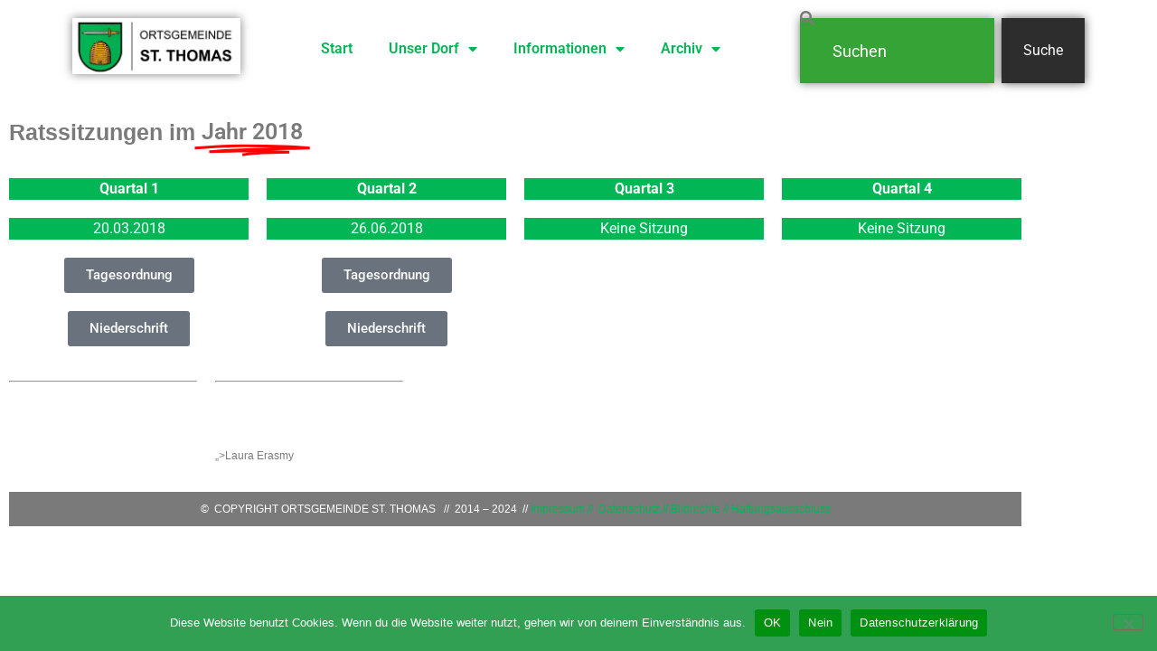

--- FILE ---
content_type: text/html; charset=UTF-8
request_url: https://sankt-thomas-eifel.de/buergerservice/gemeinderat/ratssitzungen/ratssitzungen-im-jahr-2018/
body_size: 24047
content:
<!doctype html>
<html lang="de" prefix="og: https://ogp.me/ns#">
<head>
	<meta charset="UTF-8">
	<meta name="viewport" content="width=device-width, initial-scale=1">
	<link rel="profile" href="https://gmpg.org/xfn/11">
	
<!-- Suchmaschinen-Optimierung durch Rank Math PRO - https://rankmath.com/ -->
<title>Ratssitzungen im Jahr 2018 - ORTSGEMEINDE ST. THOMAS</title>
<meta name="description" content="Hier findet der Besucher Informationen zu den Ratssitzungen im Jahr 2018"/>
<meta name="robots" content="index, follow, max-snippet:-1, max-video-preview:-1, max-image-preview:large"/>
<link rel="canonical" href="https://sankt-thomas-eifel.de/buergerservice/gemeinderat/ratssitzungen/ratssitzungen-im-jahr-2018/" />
<meta property="og:locale" content="de_DE" />
<meta property="og:type" content="article" />
<meta property="og:title" content="Ratssitzungen im Jahr 2018 - ORTSGEMEINDE ST. THOMAS" />
<meta property="og:description" content="Hier findet der Besucher Informationen zu den Ratssitzungen im Jahr 2018" />
<meta property="og:url" content="https://sankt-thomas-eifel.de/buergerservice/gemeinderat/ratssitzungen/ratssitzungen-im-jahr-2018/" />
<meta property="og:site_name" content="ORTSGEMEINDE ST. THOMAS" />
<meta property="og:updated_time" content="2022-12-04T19:07:26+01:00" />
<meta property="article:published_time" content="2020-11-19T14:39:40+01:00" />
<meta property="article:modified_time" content="2022-12-04T19:07:26+01:00" />
<meta name="twitter:card" content="summary_large_image" />
<meta name="twitter:title" content="Ratssitzungen im Jahr 2018 - ORTSGEMEINDE ST. THOMAS" />
<meta name="twitter:description" content="Hier findet der Besucher Informationen zu den Ratssitzungen im Jahr 2018" />
<meta name="twitter:label1" content="Lesedauer" />
<meta name="twitter:data1" content="Weniger als eine Minute" />
<script type="application/ld+json" class="rank-math-schema">{"@context":"https://schema.org","@graph":[{"@type":["GovernmentOrganization","Organization"],"@id":"https://sankt-thomas-eifel.de/#organization","name":"ORTSGEMEINDE ST. THOMAS","url":"https://sankt-thomas-eifel.de","logo":{"@type":"ImageObject","@id":"https://sankt-thomas-eifel.de/#logo","url":"https://sankt-thomas-eifel.de/wp-content/uploads/2020/11/Logo-Internetseite-OG-ST-THomas_350x100Px.jpg","contentUrl":"https://sankt-thomas-eifel.de/wp-content/uploads/2020/11/Logo-Internetseite-OG-ST-THomas_350x100Px.jpg","caption":"ORTSGEMEINDE ST. THOMAS","inLanguage":"de","width":"350","height":"100"}},{"@type":"WebSite","@id":"https://sankt-thomas-eifel.de/#website","url":"https://sankt-thomas-eifel.de","name":"ORTSGEMEINDE ST. THOMAS","publisher":{"@id":"https://sankt-thomas-eifel.de/#organization"},"inLanguage":"de"},{"@type":"WebPage","@id":"https://sankt-thomas-eifel.de/buergerservice/gemeinderat/ratssitzungen/ratssitzungen-im-jahr-2018/#webpage","url":"https://sankt-thomas-eifel.de/buergerservice/gemeinderat/ratssitzungen/ratssitzungen-im-jahr-2018/","name":"Ratssitzungen im Jahr 2018 - ORTSGEMEINDE ST. THOMAS","datePublished":"2020-11-19T14:39:40+01:00","dateModified":"2022-12-04T19:07:26+01:00","isPartOf":{"@id":"https://sankt-thomas-eifel.de/#website"},"inLanguage":"de"},{"@type":"Person","@id":"https://sankt-thomas-eifel.de/author/rh_obm_2014-2024/","name":"H\u00f6ser Rudolf","url":"https://sankt-thomas-eifel.de/author/rh_obm_2014-2024/","image":{"@type":"ImageObject","@id":"https://secure.gravatar.com/avatar/becd1780f2480cb29eda2fadf900265c954d40cda51fb9af39ec321a53679c09?s=96&amp;d=mm&amp;r=g","url":"https://secure.gravatar.com/avatar/becd1780f2480cb29eda2fadf900265c954d40cda51fb9af39ec321a53679c09?s=96&amp;d=mm&amp;r=g","caption":"H\u00f6ser Rudolf","inLanguage":"de"},"sameAs":["https://sankt-thomas-eifel.de"],"worksFor":{"@id":"https://sankt-thomas-eifel.de/#organization"}},{"@type":"Article","headline":"Ratssitzungen im Jahr 2018 - ORTSGEMEINDE ST. THOMAS","datePublished":"2020-11-19T14:39:40+01:00","dateModified":"2022-12-04T19:07:26+01:00","author":{"@id":"https://sankt-thomas-eifel.de/author/rh_obm_2014-2024/","name":"H\u00f6ser Rudolf"},"publisher":{"@id":"https://sankt-thomas-eifel.de/#organization"},"description":"Hier findet der Besucher Informationen zu den Ratssitzungen im Jahr 2018","name":"Ratssitzungen im Jahr 2018 - ORTSGEMEINDE ST. THOMAS","@id":"https://sankt-thomas-eifel.de/buergerservice/gemeinderat/ratssitzungen/ratssitzungen-im-jahr-2018/#richSnippet","isPartOf":{"@id":"https://sankt-thomas-eifel.de/buergerservice/gemeinderat/ratssitzungen/ratssitzungen-im-jahr-2018/#webpage"},"inLanguage":"de","mainEntityOfPage":{"@id":"https://sankt-thomas-eifel.de/buergerservice/gemeinderat/ratssitzungen/ratssitzungen-im-jahr-2018/#webpage"}}]}</script>
<!-- /Rank Math WordPress SEO Plugin -->

<link rel='dns-prefetch' href='//stats.wp.com' />
<link rel='preconnect' href='//i0.wp.com' />
<link rel='preconnect' href='//c0.wp.com' />
<link rel="alternate" type="application/rss+xml" title="ORTSGEMEINDE ST. THOMAS &raquo; Feed" href="https://sankt-thomas-eifel.de/feed/" />
<link rel="alternate" type="application/rss+xml" title="ORTSGEMEINDE ST. THOMAS &raquo; Kommentar-Feed" href="https://sankt-thomas-eifel.de/comments/feed/" />
<link rel="alternate" type="text/calendar" title="ORTSGEMEINDE ST. THOMAS &raquo; iCal Feed" href="https://sankt-thomas-eifel.de/events/?ical=1" />
<link rel="alternate" title="oEmbed (JSON)" type="application/json+oembed" href="https://sankt-thomas-eifel.de/wp-json/oembed/1.0/embed?url=https%3A%2F%2Fsankt-thomas-eifel.de%2Fbuergerservice%2Fgemeinderat%2Fratssitzungen%2Fratssitzungen-im-jahr-2018%2F" />
<link rel="alternate" title="oEmbed (XML)" type="text/xml+oembed" href="https://sankt-thomas-eifel.de/wp-json/oembed/1.0/embed?url=https%3A%2F%2Fsankt-thomas-eifel.de%2Fbuergerservice%2Fgemeinderat%2Fratssitzungen%2Fratssitzungen-im-jahr-2018%2F&#038;format=xml" />
<style id='wp-img-auto-sizes-contain-inline-css'>
img:is([sizes=auto i],[sizes^="auto," i]){contain-intrinsic-size:3000px 1500px}
/*# sourceURL=wp-img-auto-sizes-contain-inline-css */
</style>
<style id='wp-emoji-styles-inline-css'>

	img.wp-smiley, img.emoji {
		display: inline !important;
		border: none !important;
		box-shadow: none !important;
		height: 1em !important;
		width: 1em !important;
		margin: 0 0.07em !important;
		vertical-align: -0.1em !important;
		background: none !important;
		padding: 0 !important;
	}
/*# sourceURL=wp-emoji-styles-inline-css */
</style>
<link rel='stylesheet' id='mediaelement-css' href='https://c0.wp.com/c/6.9/wp-includes/js/mediaelement/mediaelementplayer-legacy.min.css' media='all' />
<link rel='stylesheet' id='wp-mediaelement-css' href='https://c0.wp.com/c/6.9/wp-includes/js/mediaelement/wp-mediaelement.min.css' media='all' />
<style id='jetpack-sharing-buttons-style-inline-css'>
.jetpack-sharing-buttons__services-list{display:flex;flex-direction:row;flex-wrap:wrap;gap:0;list-style-type:none;margin:5px;padding:0}.jetpack-sharing-buttons__services-list.has-small-icon-size{font-size:12px}.jetpack-sharing-buttons__services-list.has-normal-icon-size{font-size:16px}.jetpack-sharing-buttons__services-list.has-large-icon-size{font-size:24px}.jetpack-sharing-buttons__services-list.has-huge-icon-size{font-size:36px}@media print{.jetpack-sharing-buttons__services-list{display:none!important}}.editor-styles-wrapper .wp-block-jetpack-sharing-buttons{gap:0;padding-inline-start:0}ul.jetpack-sharing-buttons__services-list.has-background{padding:1.25em 2.375em}
/*# sourceURL=https://sankt-thomas-eifel.de/wp-content/plugins/jetpack/_inc/blocks/sharing-buttons/view.css */
</style>
<style id='global-styles-inline-css'>
:root{--wp--preset--aspect-ratio--square: 1;--wp--preset--aspect-ratio--4-3: 4/3;--wp--preset--aspect-ratio--3-4: 3/4;--wp--preset--aspect-ratio--3-2: 3/2;--wp--preset--aspect-ratio--2-3: 2/3;--wp--preset--aspect-ratio--16-9: 16/9;--wp--preset--aspect-ratio--9-16: 9/16;--wp--preset--color--black: #000000;--wp--preset--color--cyan-bluish-gray: #abb8c3;--wp--preset--color--white: #ffffff;--wp--preset--color--pale-pink: #f78da7;--wp--preset--color--vivid-red: #cf2e2e;--wp--preset--color--luminous-vivid-orange: #ff6900;--wp--preset--color--luminous-vivid-amber: #fcb900;--wp--preset--color--light-green-cyan: #7bdcb5;--wp--preset--color--vivid-green-cyan: #00d084;--wp--preset--color--pale-cyan-blue: #8ed1fc;--wp--preset--color--vivid-cyan-blue: #0693e3;--wp--preset--color--vivid-purple: #9b51e0;--wp--preset--gradient--vivid-cyan-blue-to-vivid-purple: linear-gradient(135deg,rgb(6,147,227) 0%,rgb(155,81,224) 100%);--wp--preset--gradient--light-green-cyan-to-vivid-green-cyan: linear-gradient(135deg,rgb(122,220,180) 0%,rgb(0,208,130) 100%);--wp--preset--gradient--luminous-vivid-amber-to-luminous-vivid-orange: linear-gradient(135deg,rgb(252,185,0) 0%,rgb(255,105,0) 100%);--wp--preset--gradient--luminous-vivid-orange-to-vivid-red: linear-gradient(135deg,rgb(255,105,0) 0%,rgb(207,46,46) 100%);--wp--preset--gradient--very-light-gray-to-cyan-bluish-gray: linear-gradient(135deg,rgb(238,238,238) 0%,rgb(169,184,195) 100%);--wp--preset--gradient--cool-to-warm-spectrum: linear-gradient(135deg,rgb(74,234,220) 0%,rgb(151,120,209) 20%,rgb(207,42,186) 40%,rgb(238,44,130) 60%,rgb(251,105,98) 80%,rgb(254,248,76) 100%);--wp--preset--gradient--blush-light-purple: linear-gradient(135deg,rgb(255,206,236) 0%,rgb(152,150,240) 100%);--wp--preset--gradient--blush-bordeaux: linear-gradient(135deg,rgb(254,205,165) 0%,rgb(254,45,45) 50%,rgb(107,0,62) 100%);--wp--preset--gradient--luminous-dusk: linear-gradient(135deg,rgb(255,203,112) 0%,rgb(199,81,192) 50%,rgb(65,88,208) 100%);--wp--preset--gradient--pale-ocean: linear-gradient(135deg,rgb(255,245,203) 0%,rgb(182,227,212) 50%,rgb(51,167,181) 100%);--wp--preset--gradient--electric-grass: linear-gradient(135deg,rgb(202,248,128) 0%,rgb(113,206,126) 100%);--wp--preset--gradient--midnight: linear-gradient(135deg,rgb(2,3,129) 0%,rgb(40,116,252) 100%);--wp--preset--font-size--small: 13px;--wp--preset--font-size--medium: 20px;--wp--preset--font-size--large: 36px;--wp--preset--font-size--x-large: 42px;--wp--preset--spacing--20: 0.44rem;--wp--preset--spacing--30: 0.67rem;--wp--preset--spacing--40: 1rem;--wp--preset--spacing--50: 1.5rem;--wp--preset--spacing--60: 2.25rem;--wp--preset--spacing--70: 3.38rem;--wp--preset--spacing--80: 5.06rem;--wp--preset--shadow--natural: 6px 6px 9px rgba(0, 0, 0, 0.2);--wp--preset--shadow--deep: 12px 12px 50px rgba(0, 0, 0, 0.4);--wp--preset--shadow--sharp: 6px 6px 0px rgba(0, 0, 0, 0.2);--wp--preset--shadow--outlined: 6px 6px 0px -3px rgb(255, 255, 255), 6px 6px rgb(0, 0, 0);--wp--preset--shadow--crisp: 6px 6px 0px rgb(0, 0, 0);}:root { --wp--style--global--content-size: 800px;--wp--style--global--wide-size: 1200px; }:where(body) { margin: 0; }.wp-site-blocks > .alignleft { float: left; margin-right: 2em; }.wp-site-blocks > .alignright { float: right; margin-left: 2em; }.wp-site-blocks > .aligncenter { justify-content: center; margin-left: auto; margin-right: auto; }:where(.wp-site-blocks) > * { margin-block-start: 24px; margin-block-end: 0; }:where(.wp-site-blocks) > :first-child { margin-block-start: 0; }:where(.wp-site-blocks) > :last-child { margin-block-end: 0; }:root { --wp--style--block-gap: 24px; }:root :where(.is-layout-flow) > :first-child{margin-block-start: 0;}:root :where(.is-layout-flow) > :last-child{margin-block-end: 0;}:root :where(.is-layout-flow) > *{margin-block-start: 24px;margin-block-end: 0;}:root :where(.is-layout-constrained) > :first-child{margin-block-start: 0;}:root :where(.is-layout-constrained) > :last-child{margin-block-end: 0;}:root :where(.is-layout-constrained) > *{margin-block-start: 24px;margin-block-end: 0;}:root :where(.is-layout-flex){gap: 24px;}:root :where(.is-layout-grid){gap: 24px;}.is-layout-flow > .alignleft{float: left;margin-inline-start: 0;margin-inline-end: 2em;}.is-layout-flow > .alignright{float: right;margin-inline-start: 2em;margin-inline-end: 0;}.is-layout-flow > .aligncenter{margin-left: auto !important;margin-right: auto !important;}.is-layout-constrained > .alignleft{float: left;margin-inline-start: 0;margin-inline-end: 2em;}.is-layout-constrained > .alignright{float: right;margin-inline-start: 2em;margin-inline-end: 0;}.is-layout-constrained > .aligncenter{margin-left: auto !important;margin-right: auto !important;}.is-layout-constrained > :where(:not(.alignleft):not(.alignright):not(.alignfull)){max-width: var(--wp--style--global--content-size);margin-left: auto !important;margin-right: auto !important;}.is-layout-constrained > .alignwide{max-width: var(--wp--style--global--wide-size);}body .is-layout-flex{display: flex;}.is-layout-flex{flex-wrap: wrap;align-items: center;}.is-layout-flex > :is(*, div){margin: 0;}body .is-layout-grid{display: grid;}.is-layout-grid > :is(*, div){margin: 0;}body{padding-top: 0px;padding-right: 0px;padding-bottom: 0px;padding-left: 0px;}a:where(:not(.wp-element-button)){text-decoration: underline;}:root :where(.wp-element-button, .wp-block-button__link){background-color: #32373c;border-width: 0;color: #fff;font-family: inherit;font-size: inherit;font-style: inherit;font-weight: inherit;letter-spacing: inherit;line-height: inherit;padding-top: calc(0.667em + 2px);padding-right: calc(1.333em + 2px);padding-bottom: calc(0.667em + 2px);padding-left: calc(1.333em + 2px);text-decoration: none;text-transform: inherit;}.has-black-color{color: var(--wp--preset--color--black) !important;}.has-cyan-bluish-gray-color{color: var(--wp--preset--color--cyan-bluish-gray) !important;}.has-white-color{color: var(--wp--preset--color--white) !important;}.has-pale-pink-color{color: var(--wp--preset--color--pale-pink) !important;}.has-vivid-red-color{color: var(--wp--preset--color--vivid-red) !important;}.has-luminous-vivid-orange-color{color: var(--wp--preset--color--luminous-vivid-orange) !important;}.has-luminous-vivid-amber-color{color: var(--wp--preset--color--luminous-vivid-amber) !important;}.has-light-green-cyan-color{color: var(--wp--preset--color--light-green-cyan) !important;}.has-vivid-green-cyan-color{color: var(--wp--preset--color--vivid-green-cyan) !important;}.has-pale-cyan-blue-color{color: var(--wp--preset--color--pale-cyan-blue) !important;}.has-vivid-cyan-blue-color{color: var(--wp--preset--color--vivid-cyan-blue) !important;}.has-vivid-purple-color{color: var(--wp--preset--color--vivid-purple) !important;}.has-black-background-color{background-color: var(--wp--preset--color--black) !important;}.has-cyan-bluish-gray-background-color{background-color: var(--wp--preset--color--cyan-bluish-gray) !important;}.has-white-background-color{background-color: var(--wp--preset--color--white) !important;}.has-pale-pink-background-color{background-color: var(--wp--preset--color--pale-pink) !important;}.has-vivid-red-background-color{background-color: var(--wp--preset--color--vivid-red) !important;}.has-luminous-vivid-orange-background-color{background-color: var(--wp--preset--color--luminous-vivid-orange) !important;}.has-luminous-vivid-amber-background-color{background-color: var(--wp--preset--color--luminous-vivid-amber) !important;}.has-light-green-cyan-background-color{background-color: var(--wp--preset--color--light-green-cyan) !important;}.has-vivid-green-cyan-background-color{background-color: var(--wp--preset--color--vivid-green-cyan) !important;}.has-pale-cyan-blue-background-color{background-color: var(--wp--preset--color--pale-cyan-blue) !important;}.has-vivid-cyan-blue-background-color{background-color: var(--wp--preset--color--vivid-cyan-blue) !important;}.has-vivid-purple-background-color{background-color: var(--wp--preset--color--vivid-purple) !important;}.has-black-border-color{border-color: var(--wp--preset--color--black) !important;}.has-cyan-bluish-gray-border-color{border-color: var(--wp--preset--color--cyan-bluish-gray) !important;}.has-white-border-color{border-color: var(--wp--preset--color--white) !important;}.has-pale-pink-border-color{border-color: var(--wp--preset--color--pale-pink) !important;}.has-vivid-red-border-color{border-color: var(--wp--preset--color--vivid-red) !important;}.has-luminous-vivid-orange-border-color{border-color: var(--wp--preset--color--luminous-vivid-orange) !important;}.has-luminous-vivid-amber-border-color{border-color: var(--wp--preset--color--luminous-vivid-amber) !important;}.has-light-green-cyan-border-color{border-color: var(--wp--preset--color--light-green-cyan) !important;}.has-vivid-green-cyan-border-color{border-color: var(--wp--preset--color--vivid-green-cyan) !important;}.has-pale-cyan-blue-border-color{border-color: var(--wp--preset--color--pale-cyan-blue) !important;}.has-vivid-cyan-blue-border-color{border-color: var(--wp--preset--color--vivid-cyan-blue) !important;}.has-vivid-purple-border-color{border-color: var(--wp--preset--color--vivid-purple) !important;}.has-vivid-cyan-blue-to-vivid-purple-gradient-background{background: var(--wp--preset--gradient--vivid-cyan-blue-to-vivid-purple) !important;}.has-light-green-cyan-to-vivid-green-cyan-gradient-background{background: var(--wp--preset--gradient--light-green-cyan-to-vivid-green-cyan) !important;}.has-luminous-vivid-amber-to-luminous-vivid-orange-gradient-background{background: var(--wp--preset--gradient--luminous-vivid-amber-to-luminous-vivid-orange) !important;}.has-luminous-vivid-orange-to-vivid-red-gradient-background{background: var(--wp--preset--gradient--luminous-vivid-orange-to-vivid-red) !important;}.has-very-light-gray-to-cyan-bluish-gray-gradient-background{background: var(--wp--preset--gradient--very-light-gray-to-cyan-bluish-gray) !important;}.has-cool-to-warm-spectrum-gradient-background{background: var(--wp--preset--gradient--cool-to-warm-spectrum) !important;}.has-blush-light-purple-gradient-background{background: var(--wp--preset--gradient--blush-light-purple) !important;}.has-blush-bordeaux-gradient-background{background: var(--wp--preset--gradient--blush-bordeaux) !important;}.has-luminous-dusk-gradient-background{background: var(--wp--preset--gradient--luminous-dusk) !important;}.has-pale-ocean-gradient-background{background: var(--wp--preset--gradient--pale-ocean) !important;}.has-electric-grass-gradient-background{background: var(--wp--preset--gradient--electric-grass) !important;}.has-midnight-gradient-background{background: var(--wp--preset--gradient--midnight) !important;}.has-small-font-size{font-size: var(--wp--preset--font-size--small) !important;}.has-medium-font-size{font-size: var(--wp--preset--font-size--medium) !important;}.has-large-font-size{font-size: var(--wp--preset--font-size--large) !important;}.has-x-large-font-size{font-size: var(--wp--preset--font-size--x-large) !important;}
:root :where(.wp-block-pullquote){font-size: 1.5em;line-height: 1.6;}
/*# sourceURL=global-styles-inline-css */
</style>
<link rel='stylesheet' id='contact-form-7-css' href='https://sankt-thomas-eifel.de/wp-content/plugins/contact-form-7/includes/css/styles.css?ver=6.1.4' media='all' />
<link rel='stylesheet' id='cookie-notice-front-css' href='https://sankt-thomas-eifel.de/wp-content/plugins/cookie-notice/css/front.min.css?ver=2.5.11' media='all' />
<link rel='stylesheet' id='kalender-digital-css' href='https://sankt-thomas-eifel.de/wp-content/plugins/kalender-digital/public/css/kalender-digital-public.css?ver=1.0.13' media='all' />
<link rel='stylesheet' id='wettervorhersage-css' href='https://sankt-thomas-eifel.de/wp-content/plugins/wettervorhersage/public/css/wettervorhersage-public.css?ver=1.0.0' media='all' />
<link rel='stylesheet' id='tribe-events-v2-single-skeleton-css' href='https://sankt-thomas-eifel.de/wp-content/plugins/the-events-calendar/build/css/tribe-events-single-skeleton.css?ver=6.15.14' media='all' />
<link rel='stylesheet' id='tribe-events-v2-single-skeleton-full-css' href='https://sankt-thomas-eifel.de/wp-content/plugins/the-events-calendar/build/css/tribe-events-single-full.css?ver=6.15.14' media='all' />
<link rel='stylesheet' id='tec-events-elementor-widgets-base-styles-css' href='https://sankt-thomas-eifel.de/wp-content/plugins/the-events-calendar/build/css/integrations/plugins/elementor/widgets/widget-base.css?ver=6.15.14' media='all' />
<link rel='stylesheet' id='parent-style-css' href='https://sankt-thomas-eifel.de/wp-content/themes/hello-elementor/style.css?ver=d5acb10878e664053dee7c59149757da' media='all' />
<link rel='stylesheet' id='child-style-css' href='https://sankt-thomas-eifel.de/wp-content/themes/hello-elementor-child/style.css?ver=d5acb10878e664053dee7c59149757da' media='all' />
<link rel='stylesheet' id='hello-elementor-css' href='https://sankt-thomas-eifel.de/wp-content/themes/hello-elementor/assets/css/reset.css?ver=3.4.6' media='all' />
<link rel='stylesheet' id='hello-elementor-theme-style-css' href='https://sankt-thomas-eifel.de/wp-content/themes/hello-elementor/assets/css/theme.css?ver=3.4.6' media='all' />
<link rel='stylesheet' id='hello-elementor-header-footer-css' href='https://sankt-thomas-eifel.de/wp-content/themes/hello-elementor/assets/css/header-footer.css?ver=3.4.6' media='all' />
<link rel='stylesheet' id='elementor-frontend-css' href='https://sankt-thomas-eifel.de/wp-content/plugins/elementor/assets/css/frontend.min.css?ver=3.34.2' media='all' />
<link rel='stylesheet' id='widget-image-css' href='https://sankt-thomas-eifel.de/wp-content/plugins/elementor/assets/css/widget-image.min.css?ver=3.34.2' media='all' />
<link rel='stylesheet' id='widget-nav-menu-css' href='https://sankt-thomas-eifel.de/wp-content/plugins/elementor-pro/assets/css/widget-nav-menu.min.css?ver=3.33.2' media='all' />
<link rel='stylesheet' id='widget-search-css' href='https://sankt-thomas-eifel.de/wp-content/plugins/elementor-pro/assets/css/widget-search.min.css?ver=3.33.2' media='all' />
<link rel='stylesheet' id='elementor-icons-css' href='https://sankt-thomas-eifel.de/wp-content/plugins/elementor/assets/lib/eicons/css/elementor-icons.min.css?ver=5.46.0' media='all' />
<link rel='stylesheet' id='elementor-post-61-css' href='https://sankt-thomas-eifel.de/wp-content/uploads/elementor/css/post-61.css?ver=1769026894' media='all' />
<link rel='stylesheet' id='she-header-style-css' href='https://sankt-thomas-eifel.de/wp-content/plugins/sticky-header-effects-for-elementor/assets/css/she-header-style.css?ver=2.1.6' media='all' />
<link rel='stylesheet' id='widget-animated-headline-css' href='https://sankt-thomas-eifel.de/wp-content/plugins/elementor-pro/assets/css/widget-animated-headline.min.css?ver=3.33.2' media='all' />
<link rel='stylesheet' id='elementor-post-2774-css' href='https://sankt-thomas-eifel.de/wp-content/uploads/elementor/css/post-2774.css?ver=1769035326' media='all' />
<link rel='stylesheet' id='elementor-post-13863-css' href='https://sankt-thomas-eifel.de/wp-content/uploads/elementor/css/post-13863.css?ver=1769026894' media='all' />
<link rel='stylesheet' id='elementor-post-1545-css' href='https://sankt-thomas-eifel.de/wp-content/uploads/elementor/css/post-1545.css?ver=1769026894' media='all' />
<link rel='stylesheet' id='tablepress-default-css' href='https://sankt-thomas-eifel.de/wp-content/plugins/tablepress/css/build/default.css?ver=3.2.6' media='all' />
<link rel='stylesheet' id='elementor-gf-local-roboto-css' href='https://sankt-thomas-eifel.de/wp-content/uploads/elementor/google-fonts/css/roboto.css?ver=1742242916' media='all' />
<link rel='stylesheet' id='elementor-gf-local-robotoslab-css' href='https://sankt-thomas-eifel.de/wp-content/uploads/elementor/google-fonts/css/robotoslab.css?ver=1742242919' media='all' />
<link rel='stylesheet' id='elementor-icons-shared-0-css' href='https://sankt-thomas-eifel.de/wp-content/plugins/elementor/assets/lib/font-awesome/css/fontawesome.min.css?ver=5.15.3' media='all' />
<link rel='stylesheet' id='elementor-icons-fa-solid-css' href='https://sankt-thomas-eifel.de/wp-content/plugins/elementor/assets/lib/font-awesome/css/solid.min.css?ver=5.15.3' media='all' />
<script async src="https://sankt-thomas-eifel.de/wp-content/plugins/burst-statistics/assets/js/timeme/timeme.min.js?ver=1765129001" id="burst-timeme-js"></script>
<script id="burst-js-extra">
var burst = {"tracking":{"isInitialHit":true,"lastUpdateTimestamp":0,"beacon_url":"https://sankt-thomas-eifel.de/wp-content/plugins/burst-statistics/endpoint.php","ajaxUrl":"https://sankt-thomas-eifel.de/wp-admin/admin-ajax.php"},"options":{"cookieless":0,"pageUrl":"https://sankt-thomas-eifel.de/buergerservice/gemeinderat/ratssitzungen/ratssitzungen-im-jahr-2018/","beacon_enabled":1,"do_not_track":0,"enable_turbo_mode":0,"track_url_change":0,"cookie_retention_days":30,"debug":0},"goals":{"completed":[],"scriptUrl":"https://sankt-thomas-eifel.de/wp-content/plugins/burst-statistics/assets/js/build/burst-goals.js?v=1765129001","active":[]},"cache":{"uid":null,"fingerprint":null,"isUserAgent":null,"isDoNotTrack":null,"useCookies":null}};
//# sourceURL=burst-js-extra
</script>
<script async src="https://sankt-thomas-eifel.de/wp-content/plugins/burst-statistics/assets/js/build/burst.min.js?ver=1765129001" id="burst-js"></script>
<script src="https://c0.wp.com/c/6.9/wp-includes/js/jquery/jquery.min.js" id="jquery-core-js"></script>
<script src="https://c0.wp.com/c/6.9/wp-includes/js/jquery/jquery-migrate.min.js" id="jquery-migrate-js"></script>
<script src="https://sankt-thomas-eifel.de/wp-content/plugins/kalender-digital/public/js/kalender-digital-public.js?ver=1.0.13" id="kalender-digital-js"></script>
<script src="https://sankt-thomas-eifel.de/wp-content/plugins/wettervorhersage/public/js/wettervorhersage-public.js?ver=1.0.0" id="wettervorhersage-js"></script>
<script src="https://sankt-thomas-eifel.de/wp-content/plugins/sticky-header-effects-for-elementor/assets/js/she-header.js?ver=2.1.6" id="she-header-js"></script>
<link rel="https://api.w.org/" href="https://sankt-thomas-eifel.de/wp-json/" /><link rel="alternate" title="JSON" type="application/json" href="https://sankt-thomas-eifel.de/wp-json/wp/v2/pages/2774" /><link rel="EditURI" type="application/rsd+xml" title="RSD" href="https://sankt-thomas-eifel.de/xmlrpc.php?rsd" />
<meta name="tec-api-version" content="v1"><meta name="tec-api-origin" content="https://sankt-thomas-eifel.de"><link rel="alternate" href="https://sankt-thomas-eifel.de/wp-json/tribe/events/v1/" />	<style>img#wpstats{display:none}</style>
				<!-- HappyForms global container -->
		<script type="text/javascript">HappyForms = {};</script>
		<!-- End of HappyForms global container -->
		<meta name="generator" content="Elementor 3.34.2; features: additional_custom_breakpoints; settings: css_print_method-external, google_font-enabled, font_display-block">
			<style>
				.e-con.e-parent:nth-of-type(n+4):not(.e-lazyloaded):not(.e-no-lazyload),
				.e-con.e-parent:nth-of-type(n+4):not(.e-lazyloaded):not(.e-no-lazyload) * {
					background-image: none !important;
				}
				@media screen and (max-height: 1024px) {
					.e-con.e-parent:nth-of-type(n+3):not(.e-lazyloaded):not(.e-no-lazyload),
					.e-con.e-parent:nth-of-type(n+3):not(.e-lazyloaded):not(.e-no-lazyload) * {
						background-image: none !important;
					}
				}
				@media screen and (max-height: 640px) {
					.e-con.e-parent:nth-of-type(n+2):not(.e-lazyloaded):not(.e-no-lazyload),
					.e-con.e-parent:nth-of-type(n+2):not(.e-lazyloaded):not(.e-no-lazyload) * {
						background-image: none !important;
					}
				}
			</style>
			<link rel="icon" href="https://i0.wp.com/sankt-thomas-eifel.de/wp-content/uploads/2020/11/cropped-wappen-sankt-thomas-auf-weis_512x512-2.jpg?fit=32%2C32&#038;ssl=1" sizes="32x32" />
<link rel="icon" href="https://i0.wp.com/sankt-thomas-eifel.de/wp-content/uploads/2020/11/cropped-wappen-sankt-thomas-auf-weis_512x512-2.jpg?fit=192%2C192&#038;ssl=1" sizes="192x192" />
<link rel="apple-touch-icon" href="https://i0.wp.com/sankt-thomas-eifel.de/wp-content/uploads/2020/11/cropped-wappen-sankt-thomas-auf-weis_512x512-2.jpg?fit=180%2C180&#038;ssl=1" />
<meta name="msapplication-TileImage" content="https://i0.wp.com/sankt-thomas-eifel.de/wp-content/uploads/2020/11/cropped-wappen-sankt-thomas-auf-weis_512x512-2.jpg?fit=270%2C270&#038;ssl=1" />
</head>
<body data-rsssl=1 class="wp-singular page-template-default page page-id-2774 page-child parent-pageid-622 wp-custom-logo wp-embed-responsive wp-theme-hello-elementor wp-child-theme-hello-elementor-child cookies-not-set eio-default tribe-no-js hello-elementor-default elementor-default elementor-kit-61 elementor-page elementor-page-2774" data-burst_id="2774" data-burst_type="page">


<a class="skip-link screen-reader-text" href="#content">Zum Inhalt springen</a>

		<header data-elementor-type="header" data-elementor-id="13863" class="elementor elementor-13863 elementor-location-header" data-elementor-post-type="elementor_library">
			<div class="elementor-element elementor-element-7afdbbc e-flex e-con-boxed e-con e-parent" data-id="7afdbbc" data-element_type="container">
					<div class="e-con-inner">
		<div class="elementor-element elementor-element-92475b1 e-con-full e-flex e-con e-child" data-id="92475b1" data-element_type="container">
				<div class="elementor-element elementor-element-a643455 elementor-widget elementor-widget-theme-site-logo elementor-widget-image" data-id="a643455" data-element_type="widget" data-widget_type="theme-site-logo.default">
				<div class="elementor-widget-container">
											<a href="https://sankt-thomas-eifel.de">
			<img fetchpriority="high" width="1547" height="512" src="https://i0.wp.com/sankt-thomas-eifel.de/wp-content/uploads/2020/11/Logo-Internetseite-OG-ST-THomas-1.jpg?fit=1547%2C512&amp;ssl=1" class="attachment-full size-full wp-image-5060" alt="" srcset="https://i0.wp.com/sankt-thomas-eifel.de/wp-content/uploads/2020/11/Logo-Internetseite-OG-ST-THomas-1.jpg?w=1547&amp;ssl=1 1547w, https://i0.wp.com/sankt-thomas-eifel.de/wp-content/uploads/2020/11/Logo-Internetseite-OG-ST-THomas-1.jpg?resize=300%2C99&amp;ssl=1 300w, https://i0.wp.com/sankt-thomas-eifel.de/wp-content/uploads/2020/11/Logo-Internetseite-OG-ST-THomas-1.jpg?resize=1024%2C339&amp;ssl=1 1024w, https://i0.wp.com/sankt-thomas-eifel.de/wp-content/uploads/2020/11/Logo-Internetseite-OG-ST-THomas-1.jpg?resize=768%2C254&amp;ssl=1 768w, https://i0.wp.com/sankt-thomas-eifel.de/wp-content/uploads/2020/11/Logo-Internetseite-OG-ST-THomas-1.jpg?resize=1536%2C508&amp;ssl=1 1536w" sizes="(max-width: 1547px) 100vw, 1547px" />				</a>
											</div>
				</div>
				</div>
		<div class="elementor-element elementor-element-0a0ced1 e-con-full e-flex e-con e-child" data-id="0a0ced1" data-element_type="container">
				<div class="elementor-element elementor-element-be9c826 elementor-nav-menu__align-center elementor-nav-menu--dropdown-tablet elementor-nav-menu__text-align-aside elementor-nav-menu--toggle elementor-nav-menu--burger elementor-widget elementor-widget-nav-menu" data-id="be9c826" data-element_type="widget" data-settings="{&quot;layout&quot;:&quot;horizontal&quot;,&quot;submenu_icon&quot;:{&quot;value&quot;:&quot;&lt;i class=\&quot;fas fa-caret-down\&quot; aria-hidden=\&quot;true\&quot;&gt;&lt;\/i&gt;&quot;,&quot;library&quot;:&quot;fa-solid&quot;},&quot;toggle&quot;:&quot;burger&quot;}" data-widget_type="nav-menu.default">
				<div class="elementor-widget-container">
								<nav aria-label="Menü" class="elementor-nav-menu--main elementor-nav-menu__container elementor-nav-menu--layout-horizontal e--pointer-underline e--animation-fade">
				<ul id="menu-1-be9c826" class="elementor-nav-menu"><li class="menu-item menu-item-type-post_type menu-item-object-page menu-item-home menu-item-22038"><a href="https://sankt-thomas-eifel.de/" class="elementor-item">Start</a></li>
<li class="menu-item menu-item-type-post_type menu-item-object-page current-menu-ancestor current_page_ancestor menu-item-has-children menu-item-3428"><a href="https://sankt-thomas-eifel.de/unser-dorf/" class="elementor-item">Unser Dorf</a>
<ul class="sub-menu elementor-nav-menu--dropdown">
	<li class="menu-item menu-item-type-post_type menu-item-object-page menu-item-2288"><a href="https://sankt-thomas-eifel.de/start/grusswort/" class="elementor-sub-item">Grußwort</a></li>
	<li class="menu-item menu-item-type-post_type menu-item-object-page current-page-ancestor current-menu-ancestor current_page_ancestor menu-item-has-children menu-item-2662"><a href="https://sankt-thomas-eifel.de/buergerservice/gemeinderat/" class="elementor-sub-item">Gemeinderat</a>
	<ul class="sub-menu elementor-nav-menu--dropdown">
		<li class="menu-item menu-item-type-post_type menu-item-object-page menu-item-21718"><a href="https://sankt-thomas-eifel.de/buergerservice/gemeinderat/gemeinderat-2019-2024/" class="elementor-sub-item">Ehemalige Gemeinderäte</a></li>
		<li class="menu-item menu-item-type-post_type menu-item-object-page current-page-ancestor current-menu-ancestor current-menu-parent current-page-parent current_page_parent current_page_ancestor menu-item-has-children menu-item-2674"><a href="https://sankt-thomas-eifel.de/buergerservice/gemeinderat/ratssitzungen/" class="elementor-sub-item">Ratssitzungen</a>
		<ul class="sub-menu elementor-nav-menu--dropdown">
			<li class="menu-item menu-item-type-post_type menu-item-object-page menu-item-22935"><a href="https://sankt-thomas-eifel.de/buergerservice/gemeinderat/ratssitzungen/ratssitzungen-im-jahr-2025/" class="elementor-sub-item">2025</a></li>
			<li class="menu-item menu-item-type-post_type menu-item-object-page menu-item-19135"><a href="https://sankt-thomas-eifel.de/buergerservice/gemeinderat/ratssitzungen/ratssitzungen-im-jahr-2024/" class="elementor-sub-item">2024</a></li>
			<li class="menu-item menu-item-type-post_type menu-item-object-page menu-item-16275"><a href="https://sankt-thomas-eifel.de/buergerservice/gemeinderat/ratssitzungen/ratssitzungen-im-jahr-2023/" class="elementor-sub-item">2023</a></li>
			<li class="menu-item menu-item-type-post_type menu-item-object-page menu-item-12657"><a href="https://sankt-thomas-eifel.de/buergerservice/gemeinderat/ratssitzungen/ratssitzungen-im-jahr-2022/" class="elementor-sub-item">2022</a></li>
			<li class="menu-item menu-item-type-post_type menu-item-object-page menu-item-12656"><a href="https://sankt-thomas-eifel.de/buergerservice/gemeinderat/ratssitzungen/ratssitzungen-im-jahr-2021/" class="elementor-sub-item">2021</a></li>
			<li class="menu-item menu-item-type-post_type menu-item-object-page menu-item-2675"><a href="https://sankt-thomas-eifel.de/buergerservice/gemeinderat/ratssitzungen/ratssitzungen-im-jahr-2020/" class="elementor-sub-item">2020</a></li>
			<li class="menu-item menu-item-type-post_type menu-item-object-page menu-item-2715"><a href="https://sankt-thomas-eifel.de/buergerservice/gemeinderat/ratssitzungen/ratssitzungen-im-jahr-2019/" class="elementor-sub-item">2019</a></li>
			<li class="menu-item menu-item-type-post_type menu-item-object-page current-menu-item page_item page-item-2774 current_page_item menu-item-2827"><a href="https://sankt-thomas-eifel.de/buergerservice/gemeinderat/ratssitzungen/ratssitzungen-im-jahr-2018/" aria-current="page" class="elementor-sub-item elementor-item-active">2018</a></li>
			<li class="menu-item menu-item-type-post_type menu-item-object-page menu-item-2826"><a href="https://sankt-thomas-eifel.de/buergerservice/gemeinderat/ratssitzungen/ratssitzungen-im-jahr-2017/" class="elementor-sub-item">2017</a></li>
			<li class="menu-item menu-item-type-post_type menu-item-object-page menu-item-2825"><a href="https://sankt-thomas-eifel.de/buergerservice/gemeinderat/ratssitzungen/ratssitzungen-im-jahr-2016/" class="elementor-sub-item">2016</a></li>
			<li class="menu-item menu-item-type-post_type menu-item-object-page menu-item-2824"><a href="https://sankt-thomas-eifel.de/buergerservice/gemeinderat/ratssitzungen/ratssitzungen-im-jahr-2015/" class="elementor-sub-item">2015</a></li>
			<li class="menu-item menu-item-type-post_type menu-item-object-page menu-item-2823"><a href="https://sankt-thomas-eifel.de/buergerservice/gemeinderat/ratssitzungen/ratssitzungen-im-jahr-2014/" class="elementor-sub-item">2014</a></li>
		</ul>
</li>
		<li class="menu-item menu-item-type-post_type menu-item-object-page menu-item-2925"><a href="https://sankt-thomas-eifel.de/buergerservice/gemeinderat/satzungen/" class="elementor-sub-item">Satzungen</a></li>
	</ul>
</li>
	<li class="menu-item menu-item-type-post_type menu-item-object-page menu-item-2390"><a href="https://sankt-thomas-eifel.de/unser-dorf/kurzportrait/" class="elementor-sub-item">Kurzportrait</a></li>
	<li class="menu-item menu-item-type-post_type menu-item-object-page menu-item-2388"><a href="https://sankt-thomas-eifel.de/unser-dorf/wappen/" class="elementor-sub-item">Wappen</a></li>
	<li class="menu-item menu-item-type-post_type menu-item-object-page menu-item-2389"><a href="https://sankt-thomas-eifel.de/unser-dorf/geschichte/" class="elementor-sub-item">Geschichte</a></li>
	<li class="menu-item menu-item-type-post_type menu-item-object-page menu-item-3631"><a href="https://sankt-thomas-eifel.de/unser-dorf/ortsteil-bruderholz/" class="elementor-sub-item">Ortsteil Bruderholz</a></li>
	<li class="menu-item menu-item-type-post_type menu-item-object-page menu-item-3632"><a href="https://sankt-thomas-eifel.de/unser-dorf/ortsteil-st-johann/" class="elementor-sub-item">Ortsteil St. Johann</a></li>
	<li class="menu-item menu-item-type-post_type menu-item-object-page menu-item-4981"><a href="https://sankt-thomas-eifel.de/unser-dorf/partnerschaft-mit-pontigny/" class="elementor-sub-item">Partnerschaft mit Pontigny</a></li>
	<li class="menu-item menu-item-type-post_type menu-item-object-page menu-item-4917"><a href="https://sankt-thomas-eifel.de/gewerbe/" class="elementor-sub-item">Gewerbe</a></li>
</ul>
</li>
<li class="menu-item menu-item-type-post_type menu-item-object-page menu-item-has-children menu-item-22026"><a href="https://sankt-thomas-eifel.de/start/informationen/" class="elementor-item">Informationen</a>
<ul class="sub-menu elementor-nav-menu--dropdown">
	<li class="menu-item menu-item-type-post_type menu-item-object-page current-page-ancestor menu-item-has-children menu-item-1788"><a href="https://sankt-thomas-eifel.de/buergerservice/" class="elementor-sub-item">Bürgerservice</a>
	<ul class="sub-menu elementor-nav-menu--dropdown">
		<li class="menu-item menu-item-type-post_type menu-item-object-page menu-item-3811"><a href="https://sankt-thomas-eifel.de/buergerservice/abfallentsorgung/" class="elementor-sub-item">Abfallentsorgung</a></li>
		<li class="menu-item menu-item-type-post_type menu-item-object-page menu-item-3725"><a href="https://sankt-thomas-eifel.de/buergerservice/buergerversammlungen/" class="elementor-sub-item">Bürgerversammlungen</a></li>
		<li class="menu-item menu-item-type-post_type menu-item-object-page menu-item-4274"><a href="https://sankt-thomas-eifel.de/buergerservice/buergerzeitung/" class="elementor-sub-item">Bürgerzeitung</a></li>
		<li class="menu-item menu-item-type-post_type menu-item-object-page menu-item-22062"><a href="https://sankt-thomas-eifel.de/buergerservice/gemeinderat/wahlen/" class="elementor-sub-item">Wahlen</a></li>
		<li class="menu-item menu-item-type-post_type menu-item-object-page menu-item-17053"><a href="https://sankt-thomas-eifel.de/buergerservice/hochwasservorsorgekonzept/" class="elementor-sub-item">Hochwasservorsorge</a></li>
		<li class="menu-item menu-item-type-post_type menu-item-object-page menu-item-4277"><a href="https://sankt-thomas-eifel.de/buergerservice/pfarrbrief/" class="elementor-sub-item">Pfarrbrief</a></li>
		<li class="menu-item menu-item-type-post_type menu-item-object-page menu-item-4311"><a href="https://sankt-thomas-eifel.de/buergerservice/wettervorhersage/" class="elementor-sub-item">Wettervorhersage</a></li>
	</ul>
</li>
	<li class="menu-item menu-item-type-post_type menu-item-object-page menu-item-has-children menu-item-3945"><a href="https://sankt-thomas-eifel.de/leben-wohnen/" class="elementor-sub-item">Leben &#038; Wohnen</a>
	<ul class="sub-menu elementor-nav-menu--dropdown">
		<li class="menu-item menu-item-type-post_type menu-item-object-page menu-item-6507"><a href="https://sankt-thomas-eifel.de/leben-wohnen/anfahrt2/" class="elementor-sub-item">Anfahrt</a></li>
		<li class="menu-item menu-item-type-post_type menu-item-object-page menu-item-3999"><a href="https://sankt-thomas-eifel.de/leben-wohnen/baustellen/" class="elementor-sub-item">Baugrundstücke</a></li>
		<li class="menu-item menu-item-type-post_type menu-item-object-page menu-item-4056"><a href="https://sankt-thomas-eifel.de/leben-wohnen/kindertagesstaette/" class="elementor-sub-item">Kindertagesstätten</a></li>
		<li class="menu-item menu-item-type-post_type menu-item-object-page menu-item-4123"><a href="https://sankt-thomas-eifel.de/leben-wohnen/schulen/" class="elementor-sub-item">Schulen</a></li>
		<li class="menu-item menu-item-type-post_type menu-item-object-page menu-item-6717"><a href="https://sankt-thomas-eifel.de/leben-wohnen/spiel-und-bolzplatz/" class="elementor-sub-item">Spiel- und Bolzplatz</a></li>
		<li class="menu-item menu-item-type-post_type menu-item-object-page menu-item-4174"><a href="https://sankt-thomas-eifel.de/leben-wohnen/jugend-und-seniorenarbeit/" class="elementor-sub-item">Jugend- und Seniorenarbeit</a></li>
		<li class="menu-item menu-item-type-post_type menu-item-object-page menu-item-4014"><a href="https://sankt-thomas-eifel.de/leben-wohnen/internetanbindung/" class="elementor-sub-item">Internetanbindung</a></li>
	</ul>
</li>
	<li class="menu-item menu-item-type-post_type menu-item-object-page menu-item-has-children menu-item-4911"><a href="https://sankt-thomas-eifel.de/freizeit-gaeste/" class="elementor-sub-item">Gäste</a>
	<ul class="sub-menu elementor-nav-menu--dropdown">
		<li class="menu-item menu-item-type-post_type menu-item-object-page menu-item-3946"><a href="https://sankt-thomas-eifel.de/leben-wohnen/anfahrt/" class="elementor-sub-item">Anfahrt</a></li>
		<li class="menu-item menu-item-type-post_type menu-item-object-page menu-item-5754"><a href="https://sankt-thomas-eifel.de/freizeit-gaeste/angelsport/" class="elementor-sub-item">Angelsport</a></li>
		<li class="menu-item menu-item-type-post_type menu-item-object-page menu-item-5768"><a href="https://sankt-thomas-eifel.de/freizeit-gaeste/ferienwohnungen/" class="elementor-sub-item">Ferienwohnungen</a></li>
		<li class="menu-item menu-item-type-post_type menu-item-object-page menu-item-6744"><a href="https://sankt-thomas-eifel.de/freizeit-gaeste/gaestebuch/" class="elementor-sub-item">Gästebuch</a></li>
		<li class="menu-item menu-item-type-post_type menu-item-object-page menu-item-6862"><a href="https://sankt-thomas-eifel.de/freizeit-gaeste/radfahren/" class="elementor-sub-item">Radfahren</a></li>
		<li class="menu-item menu-item-type-post_type menu-item-object-page menu-item-5806"><a href="https://sankt-thomas-eifel.de/freizeit-gaeste/wandern/" class="elementor-sub-item">Wandern</a></li>
		<li class="menu-item menu-item-type-post_type menu-item-object-page menu-item-5929"><a href="https://sankt-thomas-eifel.de/freizeit-gaeste/tipps-fuer-ausfluege-2/" class="elementor-sub-item">Tipps für Ausflüge</a></li>
		<li class="menu-item menu-item-type-post_type menu-item-object-page menu-item-6793"><a href="https://sankt-thomas-eifel.de/freizeit-gaeste/kontaktformular/" class="elementor-sub-item">Kontaktformular</a></li>
	</ul>
</li>
	<li class="menu-item menu-item-type-post_type menu-item-object-page menu-item-has-children menu-item-4919"><a href="https://sankt-thomas-eifel.de/vereine/" class="elementor-sub-item">Vereine &#038; Gruppen</a>
	<ul class="sub-menu elementor-nav-menu--dropdown">
		<li class="menu-item menu-item-type-post_type menu-item-object-page menu-item-5217"><a href="https://sankt-thomas-eifel.de/vereine/arbeitskreis-soziale-dienste/" class="elementor-sub-item">Arbeitskreis Soziale Dienste</a></li>
		<li class="menu-item menu-item-type-post_type menu-item-object-page menu-item-5223"><a href="https://sankt-thomas-eifel.de/vereine/chorgemeinschaft/" class="elementor-sub-item">Chorgemeinschaft</a></li>
		<li class="menu-item menu-item-type-post_type menu-item-object-page menu-item-has-children menu-item-5221"><a href="https://sankt-thomas-eifel.de/vereine/freiwillige-feuerwehr/" class="elementor-sub-item">Freiwillige Feuerwehr</a>
		<ul class="sub-menu elementor-nav-menu--dropdown">
			<li class="menu-item menu-item-type-post_type menu-item-object-page menu-item-5222"><a href="https://sankt-thomas-eifel.de/vereine/freiwillige-feuerwehr/foerderverein-freiwillige-feuerwehr/" class="elementor-sub-item">Förderverein Freiwillige Feuerwehr</a></li>
		</ul>
</li>
		<li class="menu-item menu-item-type-post_type menu-item-object-page menu-item-18883"><a href="https://sankt-thomas-eifel.de/vereine/freizeitmannschaft/" class="elementor-sub-item">Freizeitmannschaft</a></li>
		<li class="menu-item menu-item-type-post_type menu-item-object-page menu-item-10091"><a href="https://sankt-thomas-eifel.de/vereine/kapellenverein/" class="elementor-sub-item">Kapellenverein</a></li>
		<li class="menu-item menu-item-type-post_type menu-item-object-page menu-item-5220"><a href="https://sankt-thomas-eifel.de/vereine/karnevalsverein-klustergaecken/" class="elementor-sub-item">Karnevalsverein „Klustergäken“</a></li>
		<li class="menu-item menu-item-type-post_type menu-item-object-page menu-item-6597"><a href="https://sankt-thomas-eifel.de/vereine/kreativgruppe/" class="elementor-sub-item">Kreativgruppe</a></li>
		<li class="menu-item menu-item-type-post_type menu-item-object-page menu-item-6567"><a href="https://sankt-thomas-eifel.de/vereine/lauftreff/" class="elementor-sub-item">Lauftreff</a></li>
	</ul>
</li>
</ul>
</li>
<li class="menu-item menu-item-type-post_type menu-item-object-page menu-item-has-children menu-item-1795"><a href="https://sankt-thomas-eifel.de/mediathek/" class="elementor-item">Archiv</a>
<ul class="sub-menu elementor-nav-menu--dropdown">
	<li class="menu-item menu-item-type-post_type menu-item-object-page menu-item-22078"><a href="https://sankt-thomas-eifel.de/archiv-wahlen/" class="elementor-sub-item">Archiv Wahlen</a></li>
	<li class="menu-item menu-item-type-post_type menu-item-object-page menu-item-22247"><a href="https://sankt-thomas-eifel.de/mediathek/archiv-foto/archiv-geschwindigkeitsmessung/" class="elementor-sub-item">Archiv Geschwindigkeitsmessung</a></li>
	<li class="menu-item menu-item-type-post_type menu-item-object-page menu-item-3740"><a href="https://sankt-thomas-eifel.de/buergerservice/zukunft-check-dorf/" class="elementor-sub-item">Zukunft-Check Dorf</a></li>
	<li class="menu-item menu-item-type-post_type menu-item-object-page menu-item-22042"><a href="https://sankt-thomas-eifel.de/buergerservice/sonderthemen/" class="elementor-sub-item">Sonderthemen</a></li>
	<li class="menu-item menu-item-type-post_type menu-item-object-page menu-item-2623"><a href="https://sankt-thomas-eifel.de/mediathek/archiv-audio/" class="elementor-sub-item">Archiv Audio</a></li>
	<li class="menu-item menu-item-type-post_type menu-item-object-page menu-item-has-children menu-item-6915"><a href="https://sankt-thomas-eifel.de/mediathek/archiv-foto/" class="elementor-sub-item">Archiv Foto</a>
	<ul class="sub-menu elementor-nav-menu--dropdown">
		<li class="menu-item menu-item-type-post_type menu-item-object-page menu-item-has-children menu-item-23126"><a href="https://sankt-thomas-eifel.de/mediathek/archiv-foto/archiv-foto-2026-2/" class="elementor-sub-item">Archiv Foto 2026</a>
		<ul class="sub-menu elementor-nav-menu--dropdown">
			<li class="menu-item menu-item-type-post_type menu-item-object-page menu-item-23117"><a href="https://sankt-thomas-eifel.de/mediathek/archiv-foto/archiv-foto-2024/archiv-foto-2026-02-1/" class="elementor-sub-item">Archiv Foto 2026-02</a></li>
		</ul>
</li>
		<li class="menu-item menu-item-type-post_type menu-item-object-page menu-item-has-children menu-item-22191"><a href="https://sankt-thomas-eifel.de/mediathek/archiv-foto/archiv-foto-2025/" class="elementor-sub-item">Archiv Foto 2025</a>
		<ul class="sub-menu elementor-nav-menu--dropdown">
			<li class="menu-item menu-item-type-post_type menu-item-object-page menu-item-22184"><a href="https://sankt-thomas-eifel.de/mediathek/archiv-foto/archiv-foto-2024/archivfoto-2025-02/" class="elementor-sub-item">ArchivFoto 2025-02</a></li>
			<li class="menu-item menu-item-type-post_type menu-item-object-page menu-item-22267"><a href="https://sankt-thomas-eifel.de/mediathek/archiv-foto/archiv-foto-2024/archivfoto-2025-03-2/" class="elementor-sub-item">ArchivFoto 2025-03</a></li>
			<li class="menu-item menu-item-type-post_type menu-item-object-page menu-item-22404"><a href="https://sankt-thomas-eifel.de/mediathek/archiv-foto/archiv-foto-2024/archivfoto-2025-04/" class="elementor-sub-item">ArchivFoto 2025-04</a></li>
			<li class="menu-item menu-item-type-post_type menu-item-object-page menu-item-22650"><a href="https://sankt-thomas-eifel.de/mediathek/archiv-foto/archiv-foto-2024/archivfoto-2025-04-2/" class="elementor-sub-item">ArchivFoto 2025-05</a></li>
			<li class="menu-item menu-item-type-post_type menu-item-object-page menu-item-22696"><a href="https://sankt-thomas-eifel.de/mediathek/archiv-foto/archiv-foto-2024/archivfoto-2025-05/" class="elementor-sub-item">ArchivFoto 2025-06</a></li>
			<li class="menu-item menu-item-type-post_type menu-item-object-page menu-item-22790"><a href="https://sankt-thomas-eifel.de/mediathek/archiv-foto/archiv-foto-2024/archivfoto-2025-08/" class="elementor-sub-item">ArchivFoto 2025-08</a></li>
			<li class="menu-item menu-item-type-post_type menu-item-object-page menu-item-22822"><a href="https://sankt-thomas-eifel.de/mediathek/archiv-foto/archiv-foto-2024/archivfoto-2025-09/" class="elementor-sub-item">ArchivFoto 2025-09</a></li>
			<li class="menu-item menu-item-type-post_type menu-item-object-page menu-item-22892"><a href="https://sankt-thomas-eifel.de/mediathek/archiv-foto/archiv-foto-2024/archivfoto-2025-10/" class="elementor-sub-item">ArchivFoto 2025-10</a></li>
			<li class="menu-item menu-item-type-post_type menu-item-object-page menu-item-23006"><a href="https://sankt-thomas-eifel.de/mediathek/archiv-foto/archiv-foto-2024/archivfoto-2025-11/" class="elementor-sub-item">ArchivFoto 2025-11</a></li>
			<li class="menu-item menu-item-type-post_type menu-item-object-page menu-item-23047"><a href="https://sankt-thomas-eifel.de/mediathek/archiv-foto/archiv-foto-2025/archivfoto-2025-12/" class="elementor-sub-item">ArchivFoto 2025-12</a></li>
		</ul>
</li>
		<li class="menu-item menu-item-type-post_type menu-item-object-page menu-item-has-children menu-item-19312"><a href="https://sankt-thomas-eifel.de/mediathek/archiv-foto/archiv-foto-2024/" class="elementor-sub-item">Archiv Foto 2024</a>
		<ul class="sub-menu elementor-nav-menu--dropdown">
			<li class="menu-item menu-item-type-post_type menu-item-object-page menu-item-19311"><a href="https://sankt-thomas-eifel.de/mediathek/archiv-foto/archiv-foto-2024/archiv-foto-2024-01/" class="elementor-sub-item">Archiv Foto 2024-01</a></li>
			<li class="menu-item menu-item-type-post_type menu-item-object-page menu-item-19825"><a href="https://sankt-thomas-eifel.de/mediathek/archiv-foto/archiv-foto-2024/archiv-foto-2024-02/" class="elementor-sub-item">Archiv Foto 2024-02</a></li>
			<li class="menu-item menu-item-type-post_type menu-item-object-page menu-item-20063"><a href="https://sankt-thomas-eifel.de/mediathek/archiv-foto/archiv-foto-2024/archiv-foto-2024-03/" class="elementor-sub-item">Archiv Foto 2024-03</a></li>
			<li class="menu-item menu-item-type-post_type menu-item-object-page menu-item-20105"><a href="https://sankt-thomas-eifel.de/mediathek/archiv-foto/archiv-foto-2024/archivfoto-2024-04/" class="elementor-sub-item">ArchivFoto 2024-04</a></li>
			<li class="menu-item menu-item-type-post_type menu-item-object-page menu-item-20583"><a href="https://sankt-thomas-eifel.de/mediathek/archiv-foto/archiv-foto-2024/archivfoto-2024-05/" class="elementor-sub-item">ArchivFoto 2024-05</a></li>
			<li class="menu-item menu-item-type-post_type menu-item-object-page menu-item-21507"><a href="https://sankt-thomas-eifel.de/mediathek/archiv-foto/archiv-foto-2024/archivfoto-2024-06/" class="elementor-sub-item">ArchivFoto 2024-06</a></li>
			<li class="menu-item menu-item-type-post_type menu-item-object-page menu-item-21506"><a href="https://sankt-thomas-eifel.de/mediathek/archiv-foto/archiv-foto-2024/archivfoto-2024-07/" class="elementor-sub-item">ArchivFoto 2024-07</a></li>
			<li class="menu-item menu-item-type-post_type menu-item-object-page menu-item-21626"><a href="https://sankt-thomas-eifel.de/mediathek/archiv-foto/archiv-foto-2024/archivfoto-2024-08/" class="elementor-sub-item">ArchivFoto 2024-08</a></li>
			<li class="menu-item menu-item-type-post_type menu-item-object-page menu-item-21761"><a href="https://sankt-thomas-eifel.de/mediathek/archiv-foto/archiv-foto-2024/archivfoto-2024-09/" class="elementor-sub-item">ArchivFoto 2024-09</a></li>
			<li class="menu-item menu-item-type-post_type menu-item-object-page menu-item-21781"><a href="https://sankt-thomas-eifel.de/mediathek/archiv-foto/archiv-foto-2024/archivfoto-2024-10/" class="elementor-sub-item">ArchivFoto 2024-10</a></li>
			<li class="menu-item menu-item-type-post_type menu-item-object-page menu-item-21858"><a href="https://sankt-thomas-eifel.de/mediathek/archiv-foto/archiv-foto-2024/archivfoto-2024-11/" class="elementor-sub-item">ArchivFoto 2024-11</a></li>
			<li class="menu-item menu-item-type-post_type menu-item-object-page menu-item-21985"><a href="https://sankt-thomas-eifel.de/mediathek/archiv-foto/archiv-foto-2024/archivfoto-2024-12/" class="elementor-sub-item">ArchivFoto 2024-12</a></li>
		</ul>
</li>
		<li class="menu-item menu-item-type-post_type menu-item-object-page menu-item-has-children menu-item-15880"><a href="https://sankt-thomas-eifel.de/mediathek/archiv-foto/archiv-foto-2023/" class="elementor-sub-item">Archiv Foto 2023</a>
		<ul class="sub-menu elementor-nav-menu--dropdown">
			<li class="menu-item menu-item-type-post_type menu-item-object-page menu-item-15881"><a href="https://sankt-thomas-eifel.de/mediathek/archiv-foto/archiv-foto-2023/archiv-foto-2023-01/" class="elementor-sub-item">Archiv Foto 2023-01</a></li>
			<li class="menu-item menu-item-type-post_type menu-item-object-page menu-item-16271"><a href="https://sankt-thomas-eifel.de/mediathek/archiv-foto/archiv-foto-2023/archiv-foto-2023-02/" class="elementor-sub-item">Archiv Foto 2023-02</a></li>
			<li class="menu-item menu-item-type-post_type menu-item-object-page menu-item-16536"><a href="https://sankt-thomas-eifel.de/mediathek/archiv-foto/archiv-foto-2023/archiv-foto-2023-03/" class="elementor-sub-item">Archiv Foto 2023-03</a></li>
			<li class="menu-item menu-item-type-post_type menu-item-object-page menu-item-16961"><a href="https://sankt-thomas-eifel.de/mediathek/archiv-foto/archiv-foto-2023/archiv-foto-2023-04/" class="elementor-sub-item">Archiv Foto 2023-04</a></li>
			<li class="menu-item menu-item-type-post_type menu-item-object-page menu-item-17482"><a href="https://sankt-thomas-eifel.de/mediathek/archiv-foto/archiv-foto-2023/archiv-foto-2023-05/" class="elementor-sub-item">Archiv Foto 2023-05</a></li>
			<li class="menu-item menu-item-type-post_type menu-item-object-page menu-item-17566"><a href="https://sankt-thomas-eifel.de/mediathek/archiv-foto/archiv-foto-2023/archiv-foto-2023-06/" class="elementor-sub-item">Archiv Foto 2023-06</a></li>
			<li class="menu-item menu-item-type-post_type menu-item-object-page menu-item-17916"><a href="https://sankt-thomas-eifel.de/mediathek/archiv-foto/archiv-foto-2023/archiv-foto-2023-07/" class="elementor-sub-item">Archiv Foto 2023-07</a></li>
			<li class="menu-item menu-item-type-post_type menu-item-object-page menu-item-18085"><a href="https://sankt-thomas-eifel.de/mediathek/archiv-foto/archiv-foto-2023/archiv-foto-2023-08/" class="elementor-sub-item">Archiv Foto 2023-08</a></li>
			<li class="menu-item menu-item-type-post_type menu-item-object-page menu-item-18332"><a href="https://sankt-thomas-eifel.de/mediathek/archiv-foto/archiv-foto-2023/archiv-foto-2023-09/" class="elementor-sub-item">Archiv Foto 2023-09</a></li>
			<li class="menu-item menu-item-type-post_type menu-item-object-page menu-item-18729"><a href="https://sankt-thomas-eifel.de/mediathek/archiv-foto/archiv-foto-2023/archiv-foto-2023-10/" class="elementor-sub-item">Archiv Foto 2023-10</a></li>
			<li class="menu-item menu-item-type-post_type menu-item-object-page menu-item-18728"><a href="https://sankt-thomas-eifel.de/mediathek/archiv-foto/archiv-foto-2023/archiv-foto-2023-11/" class="elementor-sub-item">Archiv Foto 2023-11</a></li>
			<li class="menu-item menu-item-type-post_type menu-item-object-page menu-item-19427"><a href="https://sankt-thomas-eifel.de/mediathek/archiv-foto/archiv-foto-2023/archiv-foto-2023-12/" class="elementor-sub-item">Archiv Foto 2023-12</a></li>
		</ul>
</li>
		<li class="menu-item menu-item-type-post_type menu-item-object-page menu-item-has-children menu-item-12537"><a href="https://sankt-thomas-eifel.de/mediathek/archiv-foto/archiv-foto-2022/" class="elementor-sub-item">Archiv Foto 2022</a>
		<ul class="sub-menu elementor-nav-menu--dropdown">
			<li class="menu-item menu-item-type-post_type menu-item-object-page menu-item-12536"><a href="https://sankt-thomas-eifel.de/mediathek/archiv-foto/archiv-foto-2022/archiv-foto-2022-01/" class="elementor-sub-item">Archiv Foto 2022-01</a></li>
			<li class="menu-item menu-item-type-post_type menu-item-object-page menu-item-12535"><a href="https://sankt-thomas-eifel.de/mediathek/archiv-foto/archiv-foto-2022/archiv-foto-2022-02/" class="elementor-sub-item">Archiv Foto 2022-02</a></li>
			<li class="menu-item menu-item-type-post_type menu-item-object-page menu-item-12534"><a href="https://sankt-thomas-eifel.de/mediathek/archiv-foto/archiv-foto-2022/archiv-foto-2022-03/" class="elementor-sub-item">Archiv Foto 2022-03</a></li>
			<li class="menu-item menu-item-type-post_type menu-item-object-page menu-item-12576"><a href="https://sankt-thomas-eifel.de/mediathek/archiv-foto/archiv-foto-2022/archiv-foto-2022-05/" class="elementor-sub-item">Archiv Foto 2022-05</a></li>
			<li class="menu-item menu-item-type-post_type menu-item-object-page menu-item-12577"><a href="https://sankt-thomas-eifel.de/mediathek/archiv-foto/archiv-foto-2022/archiv-foto-2022-04/" class="elementor-sub-item">Archiv Foto 2022-04</a></li>
			<li class="menu-item menu-item-type-post_type menu-item-object-page menu-item-12575"><a href="https://sankt-thomas-eifel.de/mediathek/archiv-foto/archiv-foto-2022/archiv-foto-2022-06/" class="elementor-sub-item">Archiv Foto 2022-06</a></li>
			<li class="menu-item menu-item-type-post_type menu-item-object-page menu-item-12613"><a href="https://sankt-thomas-eifel.de/mediathek/archiv-foto/archiv-foto-2022/archiv-foto-2022-07/" class="elementor-sub-item">Archiv Foto 2022-07</a></li>
			<li class="menu-item menu-item-type-post_type menu-item-object-page menu-item-12612"><a href="https://sankt-thomas-eifel.de/mediathek/archiv-foto/archiv-foto-2022/archiv-foto-2022-08/" class="elementor-sub-item">Archiv Foto 2022-08</a></li>
			<li class="menu-item menu-item-type-post_type menu-item-object-page menu-item-12611"><a href="https://sankt-thomas-eifel.de/mediathek/archiv-foto/archiv-foto-2022/archiv-foto-2022-09/" class="elementor-sub-item">Archiv Foto 2022-09</a></li>
			<li class="menu-item menu-item-type-post_type menu-item-object-page menu-item-12610"><a href="https://sankt-thomas-eifel.de/mediathek/archiv-foto/archiv-foto-2022/archiv-foto-2022-10/" class="elementor-sub-item">Archiv Foto 2022-10</a></li>
			<li class="menu-item menu-item-type-post_type menu-item-object-page menu-item-12609"><a href="https://sankt-thomas-eifel.de/mediathek/archiv-foto/archiv-foto-2022/archiv-foto-2022-11/" class="elementor-sub-item">Archiv Foto 2022-11</a></li>
			<li class="menu-item menu-item-type-post_type menu-item-object-page menu-item-12608"><a href="https://sankt-thomas-eifel.de/mediathek/archiv-foto/archiv-foto-2022/archiv-foto-2022-12/" class="elementor-sub-item">Archiv Foto 2022-12</a></li>
		</ul>
</li>
		<li class="menu-item menu-item-type-post_type menu-item-object-page menu-item-has-children menu-item-9517"><a href="https://sankt-thomas-eifel.de/mediathek/archiv-foto/archiv-foto-2021/" class="elementor-sub-item">Archiv Foto 2021</a>
		<ul class="sub-menu elementor-nav-menu--dropdown">
			<li class="menu-item menu-item-type-post_type menu-item-object-page menu-item-9516"><a href="https://sankt-thomas-eifel.de/mediathek/archiv-foto/archiv-foto-2021/archiv-foto-2021-01/" class="elementor-sub-item">Archiv Foto 2021-01</a></li>
			<li class="menu-item menu-item-type-post_type menu-item-object-page menu-item-9583"><a href="https://sankt-thomas-eifel.de/mediathek/archiv-foto/archiv-foto-2021/archiv-foto-2021-02/" class="elementor-sub-item">Archiv Foto 2021-02</a></li>
			<li class="menu-item menu-item-type-post_type menu-item-object-page menu-item-9582"><a href="https://sankt-thomas-eifel.de/mediathek/archiv-foto/archiv-foto-2021/archiv-foto-2021-03/" class="elementor-sub-item">Archiv Foto 2021-03</a></li>
			<li class="menu-item menu-item-type-post_type menu-item-object-page menu-item-9581"><a href="https://sankt-thomas-eifel.de/mediathek/archiv-foto/archiv-foto-2021/archiv-foto-2021-04/" class="elementor-sub-item">Archiv Foto 2021-04</a></li>
			<li class="menu-item menu-item-type-post_type menu-item-object-page menu-item-9580"><a href="https://sankt-thomas-eifel.de/mediathek/archiv-foto/archiv-foto-2021/archiv-foto-2021-05/" class="elementor-sub-item">Archiv Foto 2021-05</a></li>
			<li class="menu-item menu-item-type-post_type menu-item-object-page menu-item-9579"><a href="https://sankt-thomas-eifel.de/mediathek/archiv-foto/archiv-foto-2021/archiv-foto-2021-06/" class="elementor-sub-item">Archiv Foto 2021-06</a></li>
			<li class="menu-item menu-item-type-post_type menu-item-object-page menu-item-9578"><a href="https://sankt-thomas-eifel.de/mediathek/archiv-foto/archiv-foto-2021/archiv-foto-2021-07/" class="elementor-sub-item">Archiv Foto 2021-07</a></li>
			<li class="menu-item menu-item-type-post_type menu-item-object-page menu-item-9577"><a href="https://sankt-thomas-eifel.de/mediathek/archiv-foto/archiv-foto-2021/archiv-foto-2021-08/" class="elementor-sub-item">Archiv Foto 2021-08</a></li>
			<li class="menu-item menu-item-type-post_type menu-item-object-page menu-item-9576"><a href="https://sankt-thomas-eifel.de/mediathek/archiv-foto/archiv-foto-2021/archiv-foto-2021-09/" class="elementor-sub-item">Archiv Foto 2021-09</a></li>
			<li class="menu-item menu-item-type-post_type menu-item-object-page menu-item-9575"><a href="https://sankt-thomas-eifel.de/mediathek/archiv-foto/archiv-foto-2021/archiv-foto-2021-10/" class="elementor-sub-item">Archiv Foto 2021-10</a></li>
			<li class="menu-item menu-item-type-post_type menu-item-object-page menu-item-9574"><a href="https://sankt-thomas-eifel.de/mediathek/archiv-foto/archiv-foto-2021/archiv-foto-2021-11/" class="elementor-sub-item">Archiv Foto 2021-11</a></li>
			<li class="menu-item menu-item-type-post_type menu-item-object-page menu-item-9573"><a href="https://sankt-thomas-eifel.de/mediathek/archiv-foto/archiv-foto-2021/archiv-foto-2021-12/" class="elementor-sub-item">Archiv Foto 2021-12</a></li>
		</ul>
</li>
		<li class="menu-item menu-item-type-post_type menu-item-object-page menu-item-has-children menu-item-2531"><a href="https://sankt-thomas-eifel.de/mediathek/archiv-foto/archiv-foto-2020/" class="elementor-sub-item">Archiv Foto 2020</a>
		<ul class="sub-menu elementor-nav-menu--dropdown">
			<li class="menu-item menu-item-type-post_type menu-item-object-page menu-item-7573"><a href="https://sankt-thomas-eifel.de/mediathek/archiv-foto/archiv-foto-2020/archiv-foto-2020-11/" class="elementor-sub-item">Archiv Foto 2020-11</a></li>
			<li class="menu-item menu-item-type-post_type menu-item-object-page menu-item-7551"><a href="https://sankt-thomas-eifel.de/mediathek/archiv-foto/archiv-foto-2020/archiv-foto-2020-12/" class="elementor-sub-item">Archiv Foto 2020-12</a></li>
		</ul>
</li>
	</ul>
</li>
	<li class="menu-item menu-item-type-post_type menu-item-object-page menu-item-has-children menu-item-2572"><a href="https://sankt-thomas-eifel.de/mediathek/archiv-video/" class="elementor-sub-item">Archiv Video</a>
	<ul class="sub-menu elementor-nav-menu--dropdown">
		<li class="menu-item menu-item-type-post_type menu-item-object-page menu-item-19336"><a href="https://sankt-thomas-eifel.de/mediathek/archiv-video/archiv-video-2024/" class="elementor-sub-item">Video 2024</a></li>
		<li class="menu-item menu-item-type-post_type menu-item-object-page menu-item-16690"><a href="https://sankt-thomas-eifel.de/mediathek/archiv-video/archiv-video-2023/" class="elementor-sub-item">Videos 2023</a></li>
		<li class="menu-item menu-item-type-post_type menu-item-object-page menu-item-12625"><a href="https://sankt-thomas-eifel.de/mediathek/archiv-video/archiv-video-2022/" class="elementor-sub-item">Videos 2022</a></li>
		<li class="menu-item menu-item-type-post_type menu-item-object-page menu-item-10377"><a href="https://sankt-thomas-eifel.de/mediathek/archiv-video/archiv-video-2021/" class="elementor-sub-item">Videos 2021</a></li>
		<li class="menu-item menu-item-type-post_type menu-item-object-page menu-item-3867"><a href="https://sankt-thomas-eifel.de/mediathek/archiv-video/archiv-video-2020/" class="elementor-sub-item">Videos 2020</a></li>
		<li class="menu-item menu-item-type-post_type menu-item-object-page menu-item-3894"><a href="https://sankt-thomas-eifel.de/mediathek/archiv-video/archiv-video-2019/" class="elementor-sub-item">Videos 2019</a></li>
		<li class="menu-item menu-item-type-post_type menu-item-object-page menu-item-8601"><a href="https://sankt-thomas-eifel.de/mediathek/archiv-video/archiv-video-2017/" class="elementor-sub-item">Videos 2017</a></li>
		<li class="menu-item menu-item-type-post_type menu-item-object-page menu-item-8602"><a href="https://sankt-thomas-eifel.de/mediathek/archiv-video/archiv-video-2018/" class="elementor-sub-item">Videos 2018</a></li>
		<li class="menu-item menu-item-type-post_type menu-item-object-page menu-item-8600"><a href="https://sankt-thomas-eifel.de/mediathek/archiv-video/archiv-video-2016/" class="elementor-sub-item">Videos 2016</a></li>
		<li class="menu-item menu-item-type-post_type menu-item-object-page menu-item-8599"><a href="https://sankt-thomas-eifel.de/mediathek/archiv-video/archiv-video-2015/" class="elementor-sub-item">Videos 2015</a></li>
		<li class="menu-item menu-item-type-post_type menu-item-object-page menu-item-8598"><a href="https://sankt-thomas-eifel.de/mediathek/archiv-video/archiv-video-2014/" class="elementor-sub-item">Videos 2014</a></li>
		<li class="menu-item menu-item-type-post_type menu-item-object-page menu-item-has-children menu-item-8597"><a href="https://sankt-thomas-eifel.de/mediathek/archiv-video/archiv-video-2013/" class="elementor-sub-item">Videos 2013</a>
		<ul class="sub-menu elementor-nav-menu--dropdown">
			<li class="menu-item menu-item-type-post_type menu-item-object-page menu-item-2571"><a href="https://sankt-thomas-eifel.de/mediathek/archiv-video/archiv-video-bau-eisenbahnbruecke-2013/" class="elementor-sub-item">Bau Eisenbahnbrücke 2013</a></li>
		</ul>
</li>
	</ul>
</li>
	<li class="menu-item menu-item-type-post_type menu-item-object-page menu-item-8914"><a href="https://sankt-thomas-eifel.de/aktuelle-beitraege/" class="elementor-sub-item">Archiv Beiträge</a></li>
	<li class="menu-item menu-item-type-post_type menu-item-object-page menu-item-6913"><a href="https://sankt-thomas-eifel.de/mediathek/archiv-buecher/" class="elementor-sub-item">Archiv Bücher</a></li>
	<li class="menu-item menu-item-type-post_type menu-item-object-page menu-item-has-children menu-item-2961"><a href="https://sankt-thomas-eifel.de/mediathek/archiv-altbestand/" class="elementor-sub-item">Archiv Altbestand</a>
	<ul class="sub-menu elementor-nav-menu--dropdown">
		<li class="menu-item menu-item-type-post_type menu-item-object-page menu-item-3058"><a href="https://sankt-thomas-eifel.de/mediathek/archiv-altbestand/archiv-altbestand-2020/" class="elementor-sub-item">2020</a></li>
		<li class="menu-item menu-item-type-post_type menu-item-object-page menu-item-3401"><a href="https://sankt-thomas-eifel.de/mediathek/archiv-altbestand/archiv-altbestand-2019/" class="elementor-sub-item">2019</a></li>
		<li class="menu-item menu-item-type-post_type menu-item-object-page menu-item-3400"><a href="https://sankt-thomas-eifel.de/mediathek/archiv-altbestand/archiv-altbestand-2018/" class="elementor-sub-item">2018</a></li>
		<li class="menu-item menu-item-type-post_type menu-item-object-page menu-item-3399"><a href="https://sankt-thomas-eifel.de/mediathek/archiv-altbestand/archiv-altbestand-2017/" class="elementor-sub-item">2017</a></li>
		<li class="menu-item menu-item-type-post_type menu-item-object-page menu-item-3398"><a href="https://sankt-thomas-eifel.de/mediathek/archiv-altbestand/archiv-altbestand-2016/" class="elementor-sub-item">2016</a></li>
		<li class="menu-item menu-item-type-post_type menu-item-object-page menu-item-3402"><a href="https://sankt-thomas-eifel.de/mediathek/archiv-altbestand/archiv-altbestand-2015/" class="elementor-sub-item">2015</a></li>
	</ul>
</li>
</ul>
</li>
</ul>			</nav>
					<div class="elementor-menu-toggle" role="button" tabindex="0" aria-label="Menü Umschalter" aria-expanded="false">
			<i aria-hidden="true" role="presentation" class="elementor-menu-toggle__icon--open eicon-menu-bar"></i><i aria-hidden="true" role="presentation" class="elementor-menu-toggle__icon--close eicon-close"></i>		</div>
					<nav class="elementor-nav-menu--dropdown elementor-nav-menu__container" aria-hidden="true">
				<ul id="menu-2-be9c826" class="elementor-nav-menu"><li class="menu-item menu-item-type-post_type menu-item-object-page menu-item-home menu-item-22038"><a href="https://sankt-thomas-eifel.de/" class="elementor-item" tabindex="-1">Start</a></li>
<li class="menu-item menu-item-type-post_type menu-item-object-page current-menu-ancestor current_page_ancestor menu-item-has-children menu-item-3428"><a href="https://sankt-thomas-eifel.de/unser-dorf/" class="elementor-item" tabindex="-1">Unser Dorf</a>
<ul class="sub-menu elementor-nav-menu--dropdown">
	<li class="menu-item menu-item-type-post_type menu-item-object-page menu-item-2288"><a href="https://sankt-thomas-eifel.de/start/grusswort/" class="elementor-sub-item" tabindex="-1">Grußwort</a></li>
	<li class="menu-item menu-item-type-post_type menu-item-object-page current-page-ancestor current-menu-ancestor current_page_ancestor menu-item-has-children menu-item-2662"><a href="https://sankt-thomas-eifel.de/buergerservice/gemeinderat/" class="elementor-sub-item" tabindex="-1">Gemeinderat</a>
	<ul class="sub-menu elementor-nav-menu--dropdown">
		<li class="menu-item menu-item-type-post_type menu-item-object-page menu-item-21718"><a href="https://sankt-thomas-eifel.de/buergerservice/gemeinderat/gemeinderat-2019-2024/" class="elementor-sub-item" tabindex="-1">Ehemalige Gemeinderäte</a></li>
		<li class="menu-item menu-item-type-post_type menu-item-object-page current-page-ancestor current-menu-ancestor current-menu-parent current-page-parent current_page_parent current_page_ancestor menu-item-has-children menu-item-2674"><a href="https://sankt-thomas-eifel.de/buergerservice/gemeinderat/ratssitzungen/" class="elementor-sub-item" tabindex="-1">Ratssitzungen</a>
		<ul class="sub-menu elementor-nav-menu--dropdown">
			<li class="menu-item menu-item-type-post_type menu-item-object-page menu-item-22935"><a href="https://sankt-thomas-eifel.de/buergerservice/gemeinderat/ratssitzungen/ratssitzungen-im-jahr-2025/" class="elementor-sub-item" tabindex="-1">2025</a></li>
			<li class="menu-item menu-item-type-post_type menu-item-object-page menu-item-19135"><a href="https://sankt-thomas-eifel.de/buergerservice/gemeinderat/ratssitzungen/ratssitzungen-im-jahr-2024/" class="elementor-sub-item" tabindex="-1">2024</a></li>
			<li class="menu-item menu-item-type-post_type menu-item-object-page menu-item-16275"><a href="https://sankt-thomas-eifel.de/buergerservice/gemeinderat/ratssitzungen/ratssitzungen-im-jahr-2023/" class="elementor-sub-item" tabindex="-1">2023</a></li>
			<li class="menu-item menu-item-type-post_type menu-item-object-page menu-item-12657"><a href="https://sankt-thomas-eifel.de/buergerservice/gemeinderat/ratssitzungen/ratssitzungen-im-jahr-2022/" class="elementor-sub-item" tabindex="-1">2022</a></li>
			<li class="menu-item menu-item-type-post_type menu-item-object-page menu-item-12656"><a href="https://sankt-thomas-eifel.de/buergerservice/gemeinderat/ratssitzungen/ratssitzungen-im-jahr-2021/" class="elementor-sub-item" tabindex="-1">2021</a></li>
			<li class="menu-item menu-item-type-post_type menu-item-object-page menu-item-2675"><a href="https://sankt-thomas-eifel.de/buergerservice/gemeinderat/ratssitzungen/ratssitzungen-im-jahr-2020/" class="elementor-sub-item" tabindex="-1">2020</a></li>
			<li class="menu-item menu-item-type-post_type menu-item-object-page menu-item-2715"><a href="https://sankt-thomas-eifel.de/buergerservice/gemeinderat/ratssitzungen/ratssitzungen-im-jahr-2019/" class="elementor-sub-item" tabindex="-1">2019</a></li>
			<li class="menu-item menu-item-type-post_type menu-item-object-page current-menu-item page_item page-item-2774 current_page_item menu-item-2827"><a href="https://sankt-thomas-eifel.de/buergerservice/gemeinderat/ratssitzungen/ratssitzungen-im-jahr-2018/" aria-current="page" class="elementor-sub-item elementor-item-active" tabindex="-1">2018</a></li>
			<li class="menu-item menu-item-type-post_type menu-item-object-page menu-item-2826"><a href="https://sankt-thomas-eifel.de/buergerservice/gemeinderat/ratssitzungen/ratssitzungen-im-jahr-2017/" class="elementor-sub-item" tabindex="-1">2017</a></li>
			<li class="menu-item menu-item-type-post_type menu-item-object-page menu-item-2825"><a href="https://sankt-thomas-eifel.de/buergerservice/gemeinderat/ratssitzungen/ratssitzungen-im-jahr-2016/" class="elementor-sub-item" tabindex="-1">2016</a></li>
			<li class="menu-item menu-item-type-post_type menu-item-object-page menu-item-2824"><a href="https://sankt-thomas-eifel.de/buergerservice/gemeinderat/ratssitzungen/ratssitzungen-im-jahr-2015/" class="elementor-sub-item" tabindex="-1">2015</a></li>
			<li class="menu-item menu-item-type-post_type menu-item-object-page menu-item-2823"><a href="https://sankt-thomas-eifel.de/buergerservice/gemeinderat/ratssitzungen/ratssitzungen-im-jahr-2014/" class="elementor-sub-item" tabindex="-1">2014</a></li>
		</ul>
</li>
		<li class="menu-item menu-item-type-post_type menu-item-object-page menu-item-2925"><a href="https://sankt-thomas-eifel.de/buergerservice/gemeinderat/satzungen/" class="elementor-sub-item" tabindex="-1">Satzungen</a></li>
	</ul>
</li>
	<li class="menu-item menu-item-type-post_type menu-item-object-page menu-item-2390"><a href="https://sankt-thomas-eifel.de/unser-dorf/kurzportrait/" class="elementor-sub-item" tabindex="-1">Kurzportrait</a></li>
	<li class="menu-item menu-item-type-post_type menu-item-object-page menu-item-2388"><a href="https://sankt-thomas-eifel.de/unser-dorf/wappen/" class="elementor-sub-item" tabindex="-1">Wappen</a></li>
	<li class="menu-item menu-item-type-post_type menu-item-object-page menu-item-2389"><a href="https://sankt-thomas-eifel.de/unser-dorf/geschichte/" class="elementor-sub-item" tabindex="-1">Geschichte</a></li>
	<li class="menu-item menu-item-type-post_type menu-item-object-page menu-item-3631"><a href="https://sankt-thomas-eifel.de/unser-dorf/ortsteil-bruderholz/" class="elementor-sub-item" tabindex="-1">Ortsteil Bruderholz</a></li>
	<li class="menu-item menu-item-type-post_type menu-item-object-page menu-item-3632"><a href="https://sankt-thomas-eifel.de/unser-dorf/ortsteil-st-johann/" class="elementor-sub-item" tabindex="-1">Ortsteil St. Johann</a></li>
	<li class="menu-item menu-item-type-post_type menu-item-object-page menu-item-4981"><a href="https://sankt-thomas-eifel.de/unser-dorf/partnerschaft-mit-pontigny/" class="elementor-sub-item" tabindex="-1">Partnerschaft mit Pontigny</a></li>
	<li class="menu-item menu-item-type-post_type menu-item-object-page menu-item-4917"><a href="https://sankt-thomas-eifel.de/gewerbe/" class="elementor-sub-item" tabindex="-1">Gewerbe</a></li>
</ul>
</li>
<li class="menu-item menu-item-type-post_type menu-item-object-page menu-item-has-children menu-item-22026"><a href="https://sankt-thomas-eifel.de/start/informationen/" class="elementor-item" tabindex="-1">Informationen</a>
<ul class="sub-menu elementor-nav-menu--dropdown">
	<li class="menu-item menu-item-type-post_type menu-item-object-page current-page-ancestor menu-item-has-children menu-item-1788"><a href="https://sankt-thomas-eifel.de/buergerservice/" class="elementor-sub-item" tabindex="-1">Bürgerservice</a>
	<ul class="sub-menu elementor-nav-menu--dropdown">
		<li class="menu-item menu-item-type-post_type menu-item-object-page menu-item-3811"><a href="https://sankt-thomas-eifel.de/buergerservice/abfallentsorgung/" class="elementor-sub-item" tabindex="-1">Abfallentsorgung</a></li>
		<li class="menu-item menu-item-type-post_type menu-item-object-page menu-item-3725"><a href="https://sankt-thomas-eifel.de/buergerservice/buergerversammlungen/" class="elementor-sub-item" tabindex="-1">Bürgerversammlungen</a></li>
		<li class="menu-item menu-item-type-post_type menu-item-object-page menu-item-4274"><a href="https://sankt-thomas-eifel.de/buergerservice/buergerzeitung/" class="elementor-sub-item" tabindex="-1">Bürgerzeitung</a></li>
		<li class="menu-item menu-item-type-post_type menu-item-object-page menu-item-22062"><a href="https://sankt-thomas-eifel.de/buergerservice/gemeinderat/wahlen/" class="elementor-sub-item" tabindex="-1">Wahlen</a></li>
		<li class="menu-item menu-item-type-post_type menu-item-object-page menu-item-17053"><a href="https://sankt-thomas-eifel.de/buergerservice/hochwasservorsorgekonzept/" class="elementor-sub-item" tabindex="-1">Hochwasservorsorge</a></li>
		<li class="menu-item menu-item-type-post_type menu-item-object-page menu-item-4277"><a href="https://sankt-thomas-eifel.de/buergerservice/pfarrbrief/" class="elementor-sub-item" tabindex="-1">Pfarrbrief</a></li>
		<li class="menu-item menu-item-type-post_type menu-item-object-page menu-item-4311"><a href="https://sankt-thomas-eifel.de/buergerservice/wettervorhersage/" class="elementor-sub-item" tabindex="-1">Wettervorhersage</a></li>
	</ul>
</li>
	<li class="menu-item menu-item-type-post_type menu-item-object-page menu-item-has-children menu-item-3945"><a href="https://sankt-thomas-eifel.de/leben-wohnen/" class="elementor-sub-item" tabindex="-1">Leben &#038; Wohnen</a>
	<ul class="sub-menu elementor-nav-menu--dropdown">
		<li class="menu-item menu-item-type-post_type menu-item-object-page menu-item-6507"><a href="https://sankt-thomas-eifel.de/leben-wohnen/anfahrt2/" class="elementor-sub-item" tabindex="-1">Anfahrt</a></li>
		<li class="menu-item menu-item-type-post_type menu-item-object-page menu-item-3999"><a href="https://sankt-thomas-eifel.de/leben-wohnen/baustellen/" class="elementor-sub-item" tabindex="-1">Baugrundstücke</a></li>
		<li class="menu-item menu-item-type-post_type menu-item-object-page menu-item-4056"><a href="https://sankt-thomas-eifel.de/leben-wohnen/kindertagesstaette/" class="elementor-sub-item" tabindex="-1">Kindertagesstätten</a></li>
		<li class="menu-item menu-item-type-post_type menu-item-object-page menu-item-4123"><a href="https://sankt-thomas-eifel.de/leben-wohnen/schulen/" class="elementor-sub-item" tabindex="-1">Schulen</a></li>
		<li class="menu-item menu-item-type-post_type menu-item-object-page menu-item-6717"><a href="https://sankt-thomas-eifel.de/leben-wohnen/spiel-und-bolzplatz/" class="elementor-sub-item" tabindex="-1">Spiel- und Bolzplatz</a></li>
		<li class="menu-item menu-item-type-post_type menu-item-object-page menu-item-4174"><a href="https://sankt-thomas-eifel.de/leben-wohnen/jugend-und-seniorenarbeit/" class="elementor-sub-item" tabindex="-1">Jugend- und Seniorenarbeit</a></li>
		<li class="menu-item menu-item-type-post_type menu-item-object-page menu-item-4014"><a href="https://sankt-thomas-eifel.de/leben-wohnen/internetanbindung/" class="elementor-sub-item" tabindex="-1">Internetanbindung</a></li>
	</ul>
</li>
	<li class="menu-item menu-item-type-post_type menu-item-object-page menu-item-has-children menu-item-4911"><a href="https://sankt-thomas-eifel.de/freizeit-gaeste/" class="elementor-sub-item" tabindex="-1">Gäste</a>
	<ul class="sub-menu elementor-nav-menu--dropdown">
		<li class="menu-item menu-item-type-post_type menu-item-object-page menu-item-3946"><a href="https://sankt-thomas-eifel.de/leben-wohnen/anfahrt/" class="elementor-sub-item" tabindex="-1">Anfahrt</a></li>
		<li class="menu-item menu-item-type-post_type menu-item-object-page menu-item-5754"><a href="https://sankt-thomas-eifel.de/freizeit-gaeste/angelsport/" class="elementor-sub-item" tabindex="-1">Angelsport</a></li>
		<li class="menu-item menu-item-type-post_type menu-item-object-page menu-item-5768"><a href="https://sankt-thomas-eifel.de/freizeit-gaeste/ferienwohnungen/" class="elementor-sub-item" tabindex="-1">Ferienwohnungen</a></li>
		<li class="menu-item menu-item-type-post_type menu-item-object-page menu-item-6744"><a href="https://sankt-thomas-eifel.de/freizeit-gaeste/gaestebuch/" class="elementor-sub-item" tabindex="-1">Gästebuch</a></li>
		<li class="menu-item menu-item-type-post_type menu-item-object-page menu-item-6862"><a href="https://sankt-thomas-eifel.de/freizeit-gaeste/radfahren/" class="elementor-sub-item" tabindex="-1">Radfahren</a></li>
		<li class="menu-item menu-item-type-post_type menu-item-object-page menu-item-5806"><a href="https://sankt-thomas-eifel.de/freizeit-gaeste/wandern/" class="elementor-sub-item" tabindex="-1">Wandern</a></li>
		<li class="menu-item menu-item-type-post_type menu-item-object-page menu-item-5929"><a href="https://sankt-thomas-eifel.de/freizeit-gaeste/tipps-fuer-ausfluege-2/" class="elementor-sub-item" tabindex="-1">Tipps für Ausflüge</a></li>
		<li class="menu-item menu-item-type-post_type menu-item-object-page menu-item-6793"><a href="https://sankt-thomas-eifel.de/freizeit-gaeste/kontaktformular/" class="elementor-sub-item" tabindex="-1">Kontaktformular</a></li>
	</ul>
</li>
	<li class="menu-item menu-item-type-post_type menu-item-object-page menu-item-has-children menu-item-4919"><a href="https://sankt-thomas-eifel.de/vereine/" class="elementor-sub-item" tabindex="-1">Vereine &#038; Gruppen</a>
	<ul class="sub-menu elementor-nav-menu--dropdown">
		<li class="menu-item menu-item-type-post_type menu-item-object-page menu-item-5217"><a href="https://sankt-thomas-eifel.de/vereine/arbeitskreis-soziale-dienste/" class="elementor-sub-item" tabindex="-1">Arbeitskreis Soziale Dienste</a></li>
		<li class="menu-item menu-item-type-post_type menu-item-object-page menu-item-5223"><a href="https://sankt-thomas-eifel.de/vereine/chorgemeinschaft/" class="elementor-sub-item" tabindex="-1">Chorgemeinschaft</a></li>
		<li class="menu-item menu-item-type-post_type menu-item-object-page menu-item-has-children menu-item-5221"><a href="https://sankt-thomas-eifel.de/vereine/freiwillige-feuerwehr/" class="elementor-sub-item" tabindex="-1">Freiwillige Feuerwehr</a>
		<ul class="sub-menu elementor-nav-menu--dropdown">
			<li class="menu-item menu-item-type-post_type menu-item-object-page menu-item-5222"><a href="https://sankt-thomas-eifel.de/vereine/freiwillige-feuerwehr/foerderverein-freiwillige-feuerwehr/" class="elementor-sub-item" tabindex="-1">Förderverein Freiwillige Feuerwehr</a></li>
		</ul>
</li>
		<li class="menu-item menu-item-type-post_type menu-item-object-page menu-item-18883"><a href="https://sankt-thomas-eifel.de/vereine/freizeitmannschaft/" class="elementor-sub-item" tabindex="-1">Freizeitmannschaft</a></li>
		<li class="menu-item menu-item-type-post_type menu-item-object-page menu-item-10091"><a href="https://sankt-thomas-eifel.de/vereine/kapellenverein/" class="elementor-sub-item" tabindex="-1">Kapellenverein</a></li>
		<li class="menu-item menu-item-type-post_type menu-item-object-page menu-item-5220"><a href="https://sankt-thomas-eifel.de/vereine/karnevalsverein-klustergaecken/" class="elementor-sub-item" tabindex="-1">Karnevalsverein „Klustergäken“</a></li>
		<li class="menu-item menu-item-type-post_type menu-item-object-page menu-item-6597"><a href="https://sankt-thomas-eifel.de/vereine/kreativgruppe/" class="elementor-sub-item" tabindex="-1">Kreativgruppe</a></li>
		<li class="menu-item menu-item-type-post_type menu-item-object-page menu-item-6567"><a href="https://sankt-thomas-eifel.de/vereine/lauftreff/" class="elementor-sub-item" tabindex="-1">Lauftreff</a></li>
	</ul>
</li>
</ul>
</li>
<li class="menu-item menu-item-type-post_type menu-item-object-page menu-item-has-children menu-item-1795"><a href="https://sankt-thomas-eifel.de/mediathek/" class="elementor-item" tabindex="-1">Archiv</a>
<ul class="sub-menu elementor-nav-menu--dropdown">
	<li class="menu-item menu-item-type-post_type menu-item-object-page menu-item-22078"><a href="https://sankt-thomas-eifel.de/archiv-wahlen/" class="elementor-sub-item" tabindex="-1">Archiv Wahlen</a></li>
	<li class="menu-item menu-item-type-post_type menu-item-object-page menu-item-22247"><a href="https://sankt-thomas-eifel.de/mediathek/archiv-foto/archiv-geschwindigkeitsmessung/" class="elementor-sub-item" tabindex="-1">Archiv Geschwindigkeitsmessung</a></li>
	<li class="menu-item menu-item-type-post_type menu-item-object-page menu-item-3740"><a href="https://sankt-thomas-eifel.de/buergerservice/zukunft-check-dorf/" class="elementor-sub-item" tabindex="-1">Zukunft-Check Dorf</a></li>
	<li class="menu-item menu-item-type-post_type menu-item-object-page menu-item-22042"><a href="https://sankt-thomas-eifel.de/buergerservice/sonderthemen/" class="elementor-sub-item" tabindex="-1">Sonderthemen</a></li>
	<li class="menu-item menu-item-type-post_type menu-item-object-page menu-item-2623"><a href="https://sankt-thomas-eifel.de/mediathek/archiv-audio/" class="elementor-sub-item" tabindex="-1">Archiv Audio</a></li>
	<li class="menu-item menu-item-type-post_type menu-item-object-page menu-item-has-children menu-item-6915"><a href="https://sankt-thomas-eifel.de/mediathek/archiv-foto/" class="elementor-sub-item" tabindex="-1">Archiv Foto</a>
	<ul class="sub-menu elementor-nav-menu--dropdown">
		<li class="menu-item menu-item-type-post_type menu-item-object-page menu-item-has-children menu-item-23126"><a href="https://sankt-thomas-eifel.de/mediathek/archiv-foto/archiv-foto-2026-2/" class="elementor-sub-item" tabindex="-1">Archiv Foto 2026</a>
		<ul class="sub-menu elementor-nav-menu--dropdown">
			<li class="menu-item menu-item-type-post_type menu-item-object-page menu-item-23117"><a href="https://sankt-thomas-eifel.de/mediathek/archiv-foto/archiv-foto-2024/archiv-foto-2026-02-1/" class="elementor-sub-item" tabindex="-1">Archiv Foto 2026-02</a></li>
		</ul>
</li>
		<li class="menu-item menu-item-type-post_type menu-item-object-page menu-item-has-children menu-item-22191"><a href="https://sankt-thomas-eifel.de/mediathek/archiv-foto/archiv-foto-2025/" class="elementor-sub-item" tabindex="-1">Archiv Foto 2025</a>
		<ul class="sub-menu elementor-nav-menu--dropdown">
			<li class="menu-item menu-item-type-post_type menu-item-object-page menu-item-22184"><a href="https://sankt-thomas-eifel.de/mediathek/archiv-foto/archiv-foto-2024/archivfoto-2025-02/" class="elementor-sub-item" tabindex="-1">ArchivFoto 2025-02</a></li>
			<li class="menu-item menu-item-type-post_type menu-item-object-page menu-item-22267"><a href="https://sankt-thomas-eifel.de/mediathek/archiv-foto/archiv-foto-2024/archivfoto-2025-03-2/" class="elementor-sub-item" tabindex="-1">ArchivFoto 2025-03</a></li>
			<li class="menu-item menu-item-type-post_type menu-item-object-page menu-item-22404"><a href="https://sankt-thomas-eifel.de/mediathek/archiv-foto/archiv-foto-2024/archivfoto-2025-04/" class="elementor-sub-item" tabindex="-1">ArchivFoto 2025-04</a></li>
			<li class="menu-item menu-item-type-post_type menu-item-object-page menu-item-22650"><a href="https://sankt-thomas-eifel.de/mediathek/archiv-foto/archiv-foto-2024/archivfoto-2025-04-2/" class="elementor-sub-item" tabindex="-1">ArchivFoto 2025-05</a></li>
			<li class="menu-item menu-item-type-post_type menu-item-object-page menu-item-22696"><a href="https://sankt-thomas-eifel.de/mediathek/archiv-foto/archiv-foto-2024/archivfoto-2025-05/" class="elementor-sub-item" tabindex="-1">ArchivFoto 2025-06</a></li>
			<li class="menu-item menu-item-type-post_type menu-item-object-page menu-item-22790"><a href="https://sankt-thomas-eifel.de/mediathek/archiv-foto/archiv-foto-2024/archivfoto-2025-08/" class="elementor-sub-item" tabindex="-1">ArchivFoto 2025-08</a></li>
			<li class="menu-item menu-item-type-post_type menu-item-object-page menu-item-22822"><a href="https://sankt-thomas-eifel.de/mediathek/archiv-foto/archiv-foto-2024/archivfoto-2025-09/" class="elementor-sub-item" tabindex="-1">ArchivFoto 2025-09</a></li>
			<li class="menu-item menu-item-type-post_type menu-item-object-page menu-item-22892"><a href="https://sankt-thomas-eifel.de/mediathek/archiv-foto/archiv-foto-2024/archivfoto-2025-10/" class="elementor-sub-item" tabindex="-1">ArchivFoto 2025-10</a></li>
			<li class="menu-item menu-item-type-post_type menu-item-object-page menu-item-23006"><a href="https://sankt-thomas-eifel.de/mediathek/archiv-foto/archiv-foto-2024/archivfoto-2025-11/" class="elementor-sub-item" tabindex="-1">ArchivFoto 2025-11</a></li>
			<li class="menu-item menu-item-type-post_type menu-item-object-page menu-item-23047"><a href="https://sankt-thomas-eifel.de/mediathek/archiv-foto/archiv-foto-2025/archivfoto-2025-12/" class="elementor-sub-item" tabindex="-1">ArchivFoto 2025-12</a></li>
		</ul>
</li>
		<li class="menu-item menu-item-type-post_type menu-item-object-page menu-item-has-children menu-item-19312"><a href="https://sankt-thomas-eifel.de/mediathek/archiv-foto/archiv-foto-2024/" class="elementor-sub-item" tabindex="-1">Archiv Foto 2024</a>
		<ul class="sub-menu elementor-nav-menu--dropdown">
			<li class="menu-item menu-item-type-post_type menu-item-object-page menu-item-19311"><a href="https://sankt-thomas-eifel.de/mediathek/archiv-foto/archiv-foto-2024/archiv-foto-2024-01/" class="elementor-sub-item" tabindex="-1">Archiv Foto 2024-01</a></li>
			<li class="menu-item menu-item-type-post_type menu-item-object-page menu-item-19825"><a href="https://sankt-thomas-eifel.de/mediathek/archiv-foto/archiv-foto-2024/archiv-foto-2024-02/" class="elementor-sub-item" tabindex="-1">Archiv Foto 2024-02</a></li>
			<li class="menu-item menu-item-type-post_type menu-item-object-page menu-item-20063"><a href="https://sankt-thomas-eifel.de/mediathek/archiv-foto/archiv-foto-2024/archiv-foto-2024-03/" class="elementor-sub-item" tabindex="-1">Archiv Foto 2024-03</a></li>
			<li class="menu-item menu-item-type-post_type menu-item-object-page menu-item-20105"><a href="https://sankt-thomas-eifel.de/mediathek/archiv-foto/archiv-foto-2024/archivfoto-2024-04/" class="elementor-sub-item" tabindex="-1">ArchivFoto 2024-04</a></li>
			<li class="menu-item menu-item-type-post_type menu-item-object-page menu-item-20583"><a href="https://sankt-thomas-eifel.de/mediathek/archiv-foto/archiv-foto-2024/archivfoto-2024-05/" class="elementor-sub-item" tabindex="-1">ArchivFoto 2024-05</a></li>
			<li class="menu-item menu-item-type-post_type menu-item-object-page menu-item-21507"><a href="https://sankt-thomas-eifel.de/mediathek/archiv-foto/archiv-foto-2024/archivfoto-2024-06/" class="elementor-sub-item" tabindex="-1">ArchivFoto 2024-06</a></li>
			<li class="menu-item menu-item-type-post_type menu-item-object-page menu-item-21506"><a href="https://sankt-thomas-eifel.de/mediathek/archiv-foto/archiv-foto-2024/archivfoto-2024-07/" class="elementor-sub-item" tabindex="-1">ArchivFoto 2024-07</a></li>
			<li class="menu-item menu-item-type-post_type menu-item-object-page menu-item-21626"><a href="https://sankt-thomas-eifel.de/mediathek/archiv-foto/archiv-foto-2024/archivfoto-2024-08/" class="elementor-sub-item" tabindex="-1">ArchivFoto 2024-08</a></li>
			<li class="menu-item menu-item-type-post_type menu-item-object-page menu-item-21761"><a href="https://sankt-thomas-eifel.de/mediathek/archiv-foto/archiv-foto-2024/archivfoto-2024-09/" class="elementor-sub-item" tabindex="-1">ArchivFoto 2024-09</a></li>
			<li class="menu-item menu-item-type-post_type menu-item-object-page menu-item-21781"><a href="https://sankt-thomas-eifel.de/mediathek/archiv-foto/archiv-foto-2024/archivfoto-2024-10/" class="elementor-sub-item" tabindex="-1">ArchivFoto 2024-10</a></li>
			<li class="menu-item menu-item-type-post_type menu-item-object-page menu-item-21858"><a href="https://sankt-thomas-eifel.de/mediathek/archiv-foto/archiv-foto-2024/archivfoto-2024-11/" class="elementor-sub-item" tabindex="-1">ArchivFoto 2024-11</a></li>
			<li class="menu-item menu-item-type-post_type menu-item-object-page menu-item-21985"><a href="https://sankt-thomas-eifel.de/mediathek/archiv-foto/archiv-foto-2024/archivfoto-2024-12/" class="elementor-sub-item" tabindex="-1">ArchivFoto 2024-12</a></li>
		</ul>
</li>
		<li class="menu-item menu-item-type-post_type menu-item-object-page menu-item-has-children menu-item-15880"><a href="https://sankt-thomas-eifel.de/mediathek/archiv-foto/archiv-foto-2023/" class="elementor-sub-item" tabindex="-1">Archiv Foto 2023</a>
		<ul class="sub-menu elementor-nav-menu--dropdown">
			<li class="menu-item menu-item-type-post_type menu-item-object-page menu-item-15881"><a href="https://sankt-thomas-eifel.de/mediathek/archiv-foto/archiv-foto-2023/archiv-foto-2023-01/" class="elementor-sub-item" tabindex="-1">Archiv Foto 2023-01</a></li>
			<li class="menu-item menu-item-type-post_type menu-item-object-page menu-item-16271"><a href="https://sankt-thomas-eifel.de/mediathek/archiv-foto/archiv-foto-2023/archiv-foto-2023-02/" class="elementor-sub-item" tabindex="-1">Archiv Foto 2023-02</a></li>
			<li class="menu-item menu-item-type-post_type menu-item-object-page menu-item-16536"><a href="https://sankt-thomas-eifel.de/mediathek/archiv-foto/archiv-foto-2023/archiv-foto-2023-03/" class="elementor-sub-item" tabindex="-1">Archiv Foto 2023-03</a></li>
			<li class="menu-item menu-item-type-post_type menu-item-object-page menu-item-16961"><a href="https://sankt-thomas-eifel.de/mediathek/archiv-foto/archiv-foto-2023/archiv-foto-2023-04/" class="elementor-sub-item" tabindex="-1">Archiv Foto 2023-04</a></li>
			<li class="menu-item menu-item-type-post_type menu-item-object-page menu-item-17482"><a href="https://sankt-thomas-eifel.de/mediathek/archiv-foto/archiv-foto-2023/archiv-foto-2023-05/" class="elementor-sub-item" tabindex="-1">Archiv Foto 2023-05</a></li>
			<li class="menu-item menu-item-type-post_type menu-item-object-page menu-item-17566"><a href="https://sankt-thomas-eifel.de/mediathek/archiv-foto/archiv-foto-2023/archiv-foto-2023-06/" class="elementor-sub-item" tabindex="-1">Archiv Foto 2023-06</a></li>
			<li class="menu-item menu-item-type-post_type menu-item-object-page menu-item-17916"><a href="https://sankt-thomas-eifel.de/mediathek/archiv-foto/archiv-foto-2023/archiv-foto-2023-07/" class="elementor-sub-item" tabindex="-1">Archiv Foto 2023-07</a></li>
			<li class="menu-item menu-item-type-post_type menu-item-object-page menu-item-18085"><a href="https://sankt-thomas-eifel.de/mediathek/archiv-foto/archiv-foto-2023/archiv-foto-2023-08/" class="elementor-sub-item" tabindex="-1">Archiv Foto 2023-08</a></li>
			<li class="menu-item menu-item-type-post_type menu-item-object-page menu-item-18332"><a href="https://sankt-thomas-eifel.de/mediathek/archiv-foto/archiv-foto-2023/archiv-foto-2023-09/" class="elementor-sub-item" tabindex="-1">Archiv Foto 2023-09</a></li>
			<li class="menu-item menu-item-type-post_type menu-item-object-page menu-item-18729"><a href="https://sankt-thomas-eifel.de/mediathek/archiv-foto/archiv-foto-2023/archiv-foto-2023-10/" class="elementor-sub-item" tabindex="-1">Archiv Foto 2023-10</a></li>
			<li class="menu-item menu-item-type-post_type menu-item-object-page menu-item-18728"><a href="https://sankt-thomas-eifel.de/mediathek/archiv-foto/archiv-foto-2023/archiv-foto-2023-11/" class="elementor-sub-item" tabindex="-1">Archiv Foto 2023-11</a></li>
			<li class="menu-item menu-item-type-post_type menu-item-object-page menu-item-19427"><a href="https://sankt-thomas-eifel.de/mediathek/archiv-foto/archiv-foto-2023/archiv-foto-2023-12/" class="elementor-sub-item" tabindex="-1">Archiv Foto 2023-12</a></li>
		</ul>
</li>
		<li class="menu-item menu-item-type-post_type menu-item-object-page menu-item-has-children menu-item-12537"><a href="https://sankt-thomas-eifel.de/mediathek/archiv-foto/archiv-foto-2022/" class="elementor-sub-item" tabindex="-1">Archiv Foto 2022</a>
		<ul class="sub-menu elementor-nav-menu--dropdown">
			<li class="menu-item menu-item-type-post_type menu-item-object-page menu-item-12536"><a href="https://sankt-thomas-eifel.de/mediathek/archiv-foto/archiv-foto-2022/archiv-foto-2022-01/" class="elementor-sub-item" tabindex="-1">Archiv Foto 2022-01</a></li>
			<li class="menu-item menu-item-type-post_type menu-item-object-page menu-item-12535"><a href="https://sankt-thomas-eifel.de/mediathek/archiv-foto/archiv-foto-2022/archiv-foto-2022-02/" class="elementor-sub-item" tabindex="-1">Archiv Foto 2022-02</a></li>
			<li class="menu-item menu-item-type-post_type menu-item-object-page menu-item-12534"><a href="https://sankt-thomas-eifel.de/mediathek/archiv-foto/archiv-foto-2022/archiv-foto-2022-03/" class="elementor-sub-item" tabindex="-1">Archiv Foto 2022-03</a></li>
			<li class="menu-item menu-item-type-post_type menu-item-object-page menu-item-12576"><a href="https://sankt-thomas-eifel.de/mediathek/archiv-foto/archiv-foto-2022/archiv-foto-2022-05/" class="elementor-sub-item" tabindex="-1">Archiv Foto 2022-05</a></li>
			<li class="menu-item menu-item-type-post_type menu-item-object-page menu-item-12577"><a href="https://sankt-thomas-eifel.de/mediathek/archiv-foto/archiv-foto-2022/archiv-foto-2022-04/" class="elementor-sub-item" tabindex="-1">Archiv Foto 2022-04</a></li>
			<li class="menu-item menu-item-type-post_type menu-item-object-page menu-item-12575"><a href="https://sankt-thomas-eifel.de/mediathek/archiv-foto/archiv-foto-2022/archiv-foto-2022-06/" class="elementor-sub-item" tabindex="-1">Archiv Foto 2022-06</a></li>
			<li class="menu-item menu-item-type-post_type menu-item-object-page menu-item-12613"><a href="https://sankt-thomas-eifel.de/mediathek/archiv-foto/archiv-foto-2022/archiv-foto-2022-07/" class="elementor-sub-item" tabindex="-1">Archiv Foto 2022-07</a></li>
			<li class="menu-item menu-item-type-post_type menu-item-object-page menu-item-12612"><a href="https://sankt-thomas-eifel.de/mediathek/archiv-foto/archiv-foto-2022/archiv-foto-2022-08/" class="elementor-sub-item" tabindex="-1">Archiv Foto 2022-08</a></li>
			<li class="menu-item menu-item-type-post_type menu-item-object-page menu-item-12611"><a href="https://sankt-thomas-eifel.de/mediathek/archiv-foto/archiv-foto-2022/archiv-foto-2022-09/" class="elementor-sub-item" tabindex="-1">Archiv Foto 2022-09</a></li>
			<li class="menu-item menu-item-type-post_type menu-item-object-page menu-item-12610"><a href="https://sankt-thomas-eifel.de/mediathek/archiv-foto/archiv-foto-2022/archiv-foto-2022-10/" class="elementor-sub-item" tabindex="-1">Archiv Foto 2022-10</a></li>
			<li class="menu-item menu-item-type-post_type menu-item-object-page menu-item-12609"><a href="https://sankt-thomas-eifel.de/mediathek/archiv-foto/archiv-foto-2022/archiv-foto-2022-11/" class="elementor-sub-item" tabindex="-1">Archiv Foto 2022-11</a></li>
			<li class="menu-item menu-item-type-post_type menu-item-object-page menu-item-12608"><a href="https://sankt-thomas-eifel.de/mediathek/archiv-foto/archiv-foto-2022/archiv-foto-2022-12/" class="elementor-sub-item" tabindex="-1">Archiv Foto 2022-12</a></li>
		</ul>
</li>
		<li class="menu-item menu-item-type-post_type menu-item-object-page menu-item-has-children menu-item-9517"><a href="https://sankt-thomas-eifel.de/mediathek/archiv-foto/archiv-foto-2021/" class="elementor-sub-item" tabindex="-1">Archiv Foto 2021</a>
		<ul class="sub-menu elementor-nav-menu--dropdown">
			<li class="menu-item menu-item-type-post_type menu-item-object-page menu-item-9516"><a href="https://sankt-thomas-eifel.de/mediathek/archiv-foto/archiv-foto-2021/archiv-foto-2021-01/" class="elementor-sub-item" tabindex="-1">Archiv Foto 2021-01</a></li>
			<li class="menu-item menu-item-type-post_type menu-item-object-page menu-item-9583"><a href="https://sankt-thomas-eifel.de/mediathek/archiv-foto/archiv-foto-2021/archiv-foto-2021-02/" class="elementor-sub-item" tabindex="-1">Archiv Foto 2021-02</a></li>
			<li class="menu-item menu-item-type-post_type menu-item-object-page menu-item-9582"><a href="https://sankt-thomas-eifel.de/mediathek/archiv-foto/archiv-foto-2021/archiv-foto-2021-03/" class="elementor-sub-item" tabindex="-1">Archiv Foto 2021-03</a></li>
			<li class="menu-item menu-item-type-post_type menu-item-object-page menu-item-9581"><a href="https://sankt-thomas-eifel.de/mediathek/archiv-foto/archiv-foto-2021/archiv-foto-2021-04/" class="elementor-sub-item" tabindex="-1">Archiv Foto 2021-04</a></li>
			<li class="menu-item menu-item-type-post_type menu-item-object-page menu-item-9580"><a href="https://sankt-thomas-eifel.de/mediathek/archiv-foto/archiv-foto-2021/archiv-foto-2021-05/" class="elementor-sub-item" tabindex="-1">Archiv Foto 2021-05</a></li>
			<li class="menu-item menu-item-type-post_type menu-item-object-page menu-item-9579"><a href="https://sankt-thomas-eifel.de/mediathek/archiv-foto/archiv-foto-2021/archiv-foto-2021-06/" class="elementor-sub-item" tabindex="-1">Archiv Foto 2021-06</a></li>
			<li class="menu-item menu-item-type-post_type menu-item-object-page menu-item-9578"><a href="https://sankt-thomas-eifel.de/mediathek/archiv-foto/archiv-foto-2021/archiv-foto-2021-07/" class="elementor-sub-item" tabindex="-1">Archiv Foto 2021-07</a></li>
			<li class="menu-item menu-item-type-post_type menu-item-object-page menu-item-9577"><a href="https://sankt-thomas-eifel.de/mediathek/archiv-foto/archiv-foto-2021/archiv-foto-2021-08/" class="elementor-sub-item" tabindex="-1">Archiv Foto 2021-08</a></li>
			<li class="menu-item menu-item-type-post_type menu-item-object-page menu-item-9576"><a href="https://sankt-thomas-eifel.de/mediathek/archiv-foto/archiv-foto-2021/archiv-foto-2021-09/" class="elementor-sub-item" tabindex="-1">Archiv Foto 2021-09</a></li>
			<li class="menu-item menu-item-type-post_type menu-item-object-page menu-item-9575"><a href="https://sankt-thomas-eifel.de/mediathek/archiv-foto/archiv-foto-2021/archiv-foto-2021-10/" class="elementor-sub-item" tabindex="-1">Archiv Foto 2021-10</a></li>
			<li class="menu-item menu-item-type-post_type menu-item-object-page menu-item-9574"><a href="https://sankt-thomas-eifel.de/mediathek/archiv-foto/archiv-foto-2021/archiv-foto-2021-11/" class="elementor-sub-item" tabindex="-1">Archiv Foto 2021-11</a></li>
			<li class="menu-item menu-item-type-post_type menu-item-object-page menu-item-9573"><a href="https://sankt-thomas-eifel.de/mediathek/archiv-foto/archiv-foto-2021/archiv-foto-2021-12/" class="elementor-sub-item" tabindex="-1">Archiv Foto 2021-12</a></li>
		</ul>
</li>
		<li class="menu-item menu-item-type-post_type menu-item-object-page menu-item-has-children menu-item-2531"><a href="https://sankt-thomas-eifel.de/mediathek/archiv-foto/archiv-foto-2020/" class="elementor-sub-item" tabindex="-1">Archiv Foto 2020</a>
		<ul class="sub-menu elementor-nav-menu--dropdown">
			<li class="menu-item menu-item-type-post_type menu-item-object-page menu-item-7573"><a href="https://sankt-thomas-eifel.de/mediathek/archiv-foto/archiv-foto-2020/archiv-foto-2020-11/" class="elementor-sub-item" tabindex="-1">Archiv Foto 2020-11</a></li>
			<li class="menu-item menu-item-type-post_type menu-item-object-page menu-item-7551"><a href="https://sankt-thomas-eifel.de/mediathek/archiv-foto/archiv-foto-2020/archiv-foto-2020-12/" class="elementor-sub-item" tabindex="-1">Archiv Foto 2020-12</a></li>
		</ul>
</li>
	</ul>
</li>
	<li class="menu-item menu-item-type-post_type menu-item-object-page menu-item-has-children menu-item-2572"><a href="https://sankt-thomas-eifel.de/mediathek/archiv-video/" class="elementor-sub-item" tabindex="-1">Archiv Video</a>
	<ul class="sub-menu elementor-nav-menu--dropdown">
		<li class="menu-item menu-item-type-post_type menu-item-object-page menu-item-19336"><a href="https://sankt-thomas-eifel.de/mediathek/archiv-video/archiv-video-2024/" class="elementor-sub-item" tabindex="-1">Video 2024</a></li>
		<li class="menu-item menu-item-type-post_type menu-item-object-page menu-item-16690"><a href="https://sankt-thomas-eifel.de/mediathek/archiv-video/archiv-video-2023/" class="elementor-sub-item" tabindex="-1">Videos 2023</a></li>
		<li class="menu-item menu-item-type-post_type menu-item-object-page menu-item-12625"><a href="https://sankt-thomas-eifel.de/mediathek/archiv-video/archiv-video-2022/" class="elementor-sub-item" tabindex="-1">Videos 2022</a></li>
		<li class="menu-item menu-item-type-post_type menu-item-object-page menu-item-10377"><a href="https://sankt-thomas-eifel.de/mediathek/archiv-video/archiv-video-2021/" class="elementor-sub-item" tabindex="-1">Videos 2021</a></li>
		<li class="menu-item menu-item-type-post_type menu-item-object-page menu-item-3867"><a href="https://sankt-thomas-eifel.de/mediathek/archiv-video/archiv-video-2020/" class="elementor-sub-item" tabindex="-1">Videos 2020</a></li>
		<li class="menu-item menu-item-type-post_type menu-item-object-page menu-item-3894"><a href="https://sankt-thomas-eifel.de/mediathek/archiv-video/archiv-video-2019/" class="elementor-sub-item" tabindex="-1">Videos 2019</a></li>
		<li class="menu-item menu-item-type-post_type menu-item-object-page menu-item-8601"><a href="https://sankt-thomas-eifel.de/mediathek/archiv-video/archiv-video-2017/" class="elementor-sub-item" tabindex="-1">Videos 2017</a></li>
		<li class="menu-item menu-item-type-post_type menu-item-object-page menu-item-8602"><a href="https://sankt-thomas-eifel.de/mediathek/archiv-video/archiv-video-2018/" class="elementor-sub-item" tabindex="-1">Videos 2018</a></li>
		<li class="menu-item menu-item-type-post_type menu-item-object-page menu-item-8600"><a href="https://sankt-thomas-eifel.de/mediathek/archiv-video/archiv-video-2016/" class="elementor-sub-item" tabindex="-1">Videos 2016</a></li>
		<li class="menu-item menu-item-type-post_type menu-item-object-page menu-item-8599"><a href="https://sankt-thomas-eifel.de/mediathek/archiv-video/archiv-video-2015/" class="elementor-sub-item" tabindex="-1">Videos 2015</a></li>
		<li class="menu-item menu-item-type-post_type menu-item-object-page menu-item-8598"><a href="https://sankt-thomas-eifel.de/mediathek/archiv-video/archiv-video-2014/" class="elementor-sub-item" tabindex="-1">Videos 2014</a></li>
		<li class="menu-item menu-item-type-post_type menu-item-object-page menu-item-has-children menu-item-8597"><a href="https://sankt-thomas-eifel.de/mediathek/archiv-video/archiv-video-2013/" class="elementor-sub-item" tabindex="-1">Videos 2013</a>
		<ul class="sub-menu elementor-nav-menu--dropdown">
			<li class="menu-item menu-item-type-post_type menu-item-object-page menu-item-2571"><a href="https://sankt-thomas-eifel.de/mediathek/archiv-video/archiv-video-bau-eisenbahnbruecke-2013/" class="elementor-sub-item" tabindex="-1">Bau Eisenbahnbrücke 2013</a></li>
		</ul>
</li>
	</ul>
</li>
	<li class="menu-item menu-item-type-post_type menu-item-object-page menu-item-8914"><a href="https://sankt-thomas-eifel.de/aktuelle-beitraege/" class="elementor-sub-item" tabindex="-1">Archiv Beiträge</a></li>
	<li class="menu-item menu-item-type-post_type menu-item-object-page menu-item-6913"><a href="https://sankt-thomas-eifel.de/mediathek/archiv-buecher/" class="elementor-sub-item" tabindex="-1">Archiv Bücher</a></li>
	<li class="menu-item menu-item-type-post_type menu-item-object-page menu-item-has-children menu-item-2961"><a href="https://sankt-thomas-eifel.de/mediathek/archiv-altbestand/" class="elementor-sub-item" tabindex="-1">Archiv Altbestand</a>
	<ul class="sub-menu elementor-nav-menu--dropdown">
		<li class="menu-item menu-item-type-post_type menu-item-object-page menu-item-3058"><a href="https://sankt-thomas-eifel.de/mediathek/archiv-altbestand/archiv-altbestand-2020/" class="elementor-sub-item" tabindex="-1">2020</a></li>
		<li class="menu-item menu-item-type-post_type menu-item-object-page menu-item-3401"><a href="https://sankt-thomas-eifel.de/mediathek/archiv-altbestand/archiv-altbestand-2019/" class="elementor-sub-item" tabindex="-1">2019</a></li>
		<li class="menu-item menu-item-type-post_type menu-item-object-page menu-item-3400"><a href="https://sankt-thomas-eifel.de/mediathek/archiv-altbestand/archiv-altbestand-2018/" class="elementor-sub-item" tabindex="-1">2018</a></li>
		<li class="menu-item menu-item-type-post_type menu-item-object-page menu-item-3399"><a href="https://sankt-thomas-eifel.de/mediathek/archiv-altbestand/archiv-altbestand-2017/" class="elementor-sub-item" tabindex="-1">2017</a></li>
		<li class="menu-item menu-item-type-post_type menu-item-object-page menu-item-3398"><a href="https://sankt-thomas-eifel.de/mediathek/archiv-altbestand/archiv-altbestand-2016/" class="elementor-sub-item" tabindex="-1">2016</a></li>
		<li class="menu-item menu-item-type-post_type menu-item-object-page menu-item-3402"><a href="https://sankt-thomas-eifel.de/mediathek/archiv-altbestand/archiv-altbestand-2015/" class="elementor-sub-item" tabindex="-1">2015</a></li>
	</ul>
</li>
</ul>
</li>
</ul>			</nav>
						</div>
				</div>
				</div>
		<div class="elementor-element elementor-element-0f433ce e-con-full e-flex e-con e-child" data-id="0f433ce" data-element_type="container">
				<div class="elementor-element elementor-element-53af828 elementor-widget elementor-widget-search" data-id="53af828" data-element_type="widget" data-settings="{&quot;submit_trigger&quot;:&quot;click_submit&quot;,&quot;pagination_type_options&quot;:&quot;none&quot;}" data-widget_type="search.default">
				<div class="elementor-widget-container">
							<search class="e-search hidden" role="search">
			<form class="e-search-form" action="https://sankt-thomas-eifel.de" method="get">

				
				<label class="e-search-label" for="search-53af828">
					<span class="elementor-screen-only">
						Suche					</span>
					<i aria-hidden="true" class="fas fa-search"></i>				</label>

				<div class="e-search-input-wrapper">
					<input id="search-53af828" placeholder="Suchen" class="e-search-input" type="search" name="s" value="" autocomplete="off" role="combobox" aria-autocomplete="list" aria-expanded="false" aria-controls="results-53af828" aria-haspopup="listbox">
					<i aria-hidden="true" class="fas fa-times"></i>										<output id="results-53af828" class="e-search-results-container hide-loader" aria-live="polite" aria-atomic="true" aria-label="Ergebnisse für Suche" tabindex="0">
						<div class="e-search-results"></div>
											</output>
									</div>
				
				
				<button class="e-search-submit  " type="submit">
					
										<span class="">
						Suche					</span>
									</button>
				<input type="hidden" name="e_search_props" value="53af828-13863">
			</form>
		</search>
						</div>
				</div>
				</div>
					</div>
				</div>
				</header>
		
<main id="content" class="site-main post-2774 page type-page status-publish hentry">

	
	<div class="page-content">
				<div data-elementor-type="wp-page" data-elementor-id="2774" class="elementor elementor-2774" data-elementor-post-type="page">
						<section class="elementor-section elementor-top-section elementor-element elementor-element-baf7a1d elementor-section-boxed elementor-section-height-default elementor-section-height-default" data-id="baf7a1d" data-element_type="section">
							<div class="elementor-background-overlay"></div>
							<div class="elementor-container elementor-column-gap-default">
					<div class="elementor-column elementor-col-100 elementor-top-column elementor-element elementor-element-673fa12" data-id="673fa12" data-element_type="column">
			<div class="elementor-widget-wrap elementor-element-populated">
						<div class="elementor-element elementor-element-dcb1fe0 elementor-headline--style-highlight elementor-widget elementor-widget-animated-headline" data-id="dcb1fe0" data-element_type="widget" data-settings="{&quot;highlighted_text&quot;:&quot;Jahr 2018&quot;,&quot;marker&quot;:&quot;underline_zigzag&quot;,&quot;headline_style&quot;:&quot;highlight&quot;,&quot;loop&quot;:&quot;yes&quot;,&quot;highlight_animation_duration&quot;:1200,&quot;highlight_iteration_delay&quot;:8000}" data-widget_type="animated-headline.default">
				<div class="elementor-widget-container">
							<h3 class="elementor-headline">
					<span class="elementor-headline-plain-text elementor-headline-text-wrapper">Ratssitzungen im</span>
				<span class="elementor-headline-dynamic-wrapper elementor-headline-text-wrapper">
					<span class="elementor-headline-dynamic-text elementor-headline-text-active">Jahr 2018</span>
				</span>
				</h3>
						</div>
				</div>
					</div>
		</div>
					</div>
		</section>
				<section class="elementor-section elementor-top-section elementor-element elementor-element-460734f elementor-section-boxed elementor-section-height-default elementor-section-height-default" data-id="460734f" data-element_type="section">
							<div class="elementor-background-overlay"></div>
							<div class="elementor-container elementor-column-gap-default">
					<div class="elementor-column elementor-col-25 elementor-top-column elementor-element elementor-element-3d62f47" data-id="3d62f47" data-element_type="column">
			<div class="elementor-widget-wrap elementor-element-populated">
						<div class="elementor-element elementor-element-735404e elementor-widget elementor-widget-text-editor" data-id="735404e" data-element_type="widget" data-widget_type="text-editor.default">
				<div class="elementor-widget-container">
									<p style="text-align: center;"><strong>Quartal 1</strong></p>								</div>
				</div>
					</div>
		</div>
				<div class="elementor-column elementor-col-25 elementor-top-column elementor-element elementor-element-747790f" data-id="747790f" data-element_type="column">
			<div class="elementor-widget-wrap elementor-element-populated">
						<div class="elementor-element elementor-element-9b90c35 elementor-widget elementor-widget-text-editor" data-id="9b90c35" data-element_type="widget" data-widget_type="text-editor.default">
				<div class="elementor-widget-container">
									<p style="text-align: center;"><strong>Quartal 2</strong></p>								</div>
				</div>
					</div>
		</div>
				<div class="elementor-column elementor-col-25 elementor-top-column elementor-element elementor-element-a9b0600" data-id="a9b0600" data-element_type="column">
			<div class="elementor-widget-wrap elementor-element-populated">
						<div class="elementor-element elementor-element-d9907d7 elementor-widget elementor-widget-text-editor" data-id="d9907d7" data-element_type="widget" data-widget_type="text-editor.default">
				<div class="elementor-widget-container">
									<p style="text-align: center;"><strong>Quartal 3</strong></p>								</div>
				</div>
					</div>
		</div>
				<div class="elementor-column elementor-col-25 elementor-top-column elementor-element elementor-element-2a4979b" data-id="2a4979b" data-element_type="column">
			<div class="elementor-widget-wrap elementor-element-populated">
						<div class="elementor-element elementor-element-e4f4a60 elementor-widget elementor-widget-text-editor" data-id="e4f4a60" data-element_type="widget" data-widget_type="text-editor.default">
				<div class="elementor-widget-container">
									<p style="text-align: center;"><strong>Quartal 4</strong></p>								</div>
				</div>
					</div>
		</div>
					</div>
		</section>
				<section class="elementor-section elementor-top-section elementor-element elementor-element-b182153 elementor-section-boxed elementor-section-height-default elementor-section-height-default" data-id="b182153" data-element_type="section">
							<div class="elementor-background-overlay"></div>
							<div class="elementor-container elementor-column-gap-default">
					<div class="elementor-column elementor-col-25 elementor-top-column elementor-element elementor-element-61943b1" data-id="61943b1" data-element_type="column">
			<div class="elementor-widget-wrap elementor-element-populated">
						<div class="elementor-element elementor-element-bb0bc43 elementor-widget elementor-widget-text-editor" data-id="bb0bc43" data-element_type="widget" data-widget_type="text-editor.default">
				<div class="elementor-widget-container">
									<p style="text-align: center;">20.03.2018</p>								</div>
				</div>
					</div>
		</div>
				<div class="elementor-column elementor-col-25 elementor-top-column elementor-element elementor-element-9cb6a81" data-id="9cb6a81" data-element_type="column">
			<div class="elementor-widget-wrap elementor-element-populated">
						<div class="elementor-element elementor-element-ff9c26c elementor-widget elementor-widget-text-editor" data-id="ff9c26c" data-element_type="widget" data-widget_type="text-editor.default">
				<div class="elementor-widget-container">
									<p style="text-align: center;">26.06.2018</p>								</div>
				</div>
					</div>
		</div>
				<div class="elementor-column elementor-col-25 elementor-top-column elementor-element elementor-element-5cf94d5" data-id="5cf94d5" data-element_type="column">
			<div class="elementor-widget-wrap elementor-element-populated">
						<div class="elementor-element elementor-element-d0750ba elementor-widget elementor-widget-text-editor" data-id="d0750ba" data-element_type="widget" data-widget_type="text-editor.default">
				<div class="elementor-widget-container">
									<p style="text-align: center;">Keine Sitzung</p>								</div>
				</div>
					</div>
		</div>
				<div class="elementor-column elementor-col-25 elementor-top-column elementor-element elementor-element-1d980cb" data-id="1d980cb" data-element_type="column">
			<div class="elementor-widget-wrap elementor-element-populated">
						<div class="elementor-element elementor-element-f9792d7 elementor-widget elementor-widget-text-editor" data-id="f9792d7" data-element_type="widget" data-widget_type="text-editor.default">
				<div class="elementor-widget-container">
									<p style="text-align: center;">Keine Sitzung</p>								</div>
				</div>
					</div>
		</div>
					</div>
		</section>
				<section class="elementor-section elementor-top-section elementor-element elementor-element-df64412 elementor-section-boxed elementor-section-height-default elementor-section-height-default" data-id="df64412" data-element_type="section">
							<div class="elementor-background-overlay"></div>
							<div class="elementor-container elementor-column-gap-default">
					<div class="elementor-column elementor-col-25 elementor-top-column elementor-element elementor-element-54d1c75" data-id="54d1c75" data-element_type="column">
			<div class="elementor-widget-wrap elementor-element-populated">
						<div class="elementor-element elementor-element-46de49e elementor-align-center elementor-widget elementor-widget-button" data-id="46de49e" data-element_type="widget" data-widget_type="button.default">
				<div class="elementor-widget-container">
									<div class="elementor-button-wrapper">
					<a class="elementor-button elementor-size-sm" role="button">
						<span class="elementor-button-content-wrapper">
									<span class="elementor-button-text">Tagesordnung</span>
					</span>
					</a>
				</div>
								</div>
				</div>
					</div>
		</div>
				<div class="elementor-column elementor-col-25 elementor-top-column elementor-element elementor-element-51a5814" data-id="51a5814" data-element_type="column">
			<div class="elementor-widget-wrap elementor-element-populated">
						<div class="elementor-element elementor-element-783cde2 elementor-align-center elementor-widget elementor-widget-button" data-id="783cde2" data-element_type="widget" data-widget_type="button.default">
				<div class="elementor-widget-container">
									<div class="elementor-button-wrapper">
					<a class="elementor-button elementor-size-sm" role="button">
						<span class="elementor-button-content-wrapper">
									<span class="elementor-button-text">Tagesordnung</span>
					</span>
					</a>
				</div>
								</div>
				</div>
					</div>
		</div>
				<div class="elementor-column elementor-col-25 elementor-top-column elementor-element elementor-element-edca8b0" data-id="edca8b0" data-element_type="column">
			<div class="elementor-widget-wrap">
							</div>
		</div>
				<div class="elementor-column elementor-col-25 elementor-top-column elementor-element elementor-element-03417bf" data-id="03417bf" data-element_type="column">
			<div class="elementor-widget-wrap">
							</div>
		</div>
					</div>
		</section>
				<section class="elementor-section elementor-top-section elementor-element elementor-element-328ae35 elementor-section-boxed elementor-section-height-default elementor-section-height-default" data-id="328ae35" data-element_type="section">
							<div class="elementor-background-overlay"></div>
							<div class="elementor-container elementor-column-gap-default">
					<div class="elementor-column elementor-col-25 elementor-top-column elementor-element elementor-element-e39d1f6" data-id="e39d1f6" data-element_type="column">
			<div class="elementor-widget-wrap elementor-element-populated">
						<div class="elementor-element elementor-element-0b0e83d elementor-align-center elementor-widget elementor-widget-button" data-id="0b0e83d" data-element_type="widget" data-widget_type="button.default">
				<div class="elementor-widget-container">
									<div class="elementor-button-wrapper">
					<a class="elementor-button elementor-size-sm" role="button">
						<span class="elementor-button-content-wrapper">
									<span class="elementor-button-text">Niederschrift</span>
					</span>
					</a>
				</div>
								</div>
				</div>
					</div>
		</div>
				<div class="elementor-column elementor-col-25 elementor-top-column elementor-element elementor-element-1d19667" data-id="1d19667" data-element_type="column">
			<div class="elementor-widget-wrap elementor-element-populated">
						<div class="elementor-element elementor-element-a64e511 elementor-align-center elementor-widget elementor-widget-button" data-id="a64e511" data-element_type="widget" data-widget_type="button.default">
				<div class="elementor-widget-container">
									<div class="elementor-button-wrapper">
					<a class="elementor-button elementor-size-sm" role="button">
						<span class="elementor-button-content-wrapper">
									<span class="elementor-button-text">Niederschrift</span>
					</span>
					</a>
				</div>
								</div>
				</div>
					</div>
		</div>
				<div class="elementor-column elementor-col-25 elementor-top-column elementor-element elementor-element-78039ba" data-id="78039ba" data-element_type="column">
			<div class="elementor-widget-wrap">
							</div>
		</div>
				<div class="elementor-column elementor-col-25 elementor-top-column elementor-element elementor-element-47f5193" data-id="47f5193" data-element_type="column">
			<div class="elementor-widget-wrap">
							</div>
		</div>
					</div>
		</section>
				</div>
		
		
			</div>

	
</main>

			<footer data-elementor-type="footer" data-elementor-id="1545" class="elementor elementor-1545 elementor-location-footer" data-elementor-post-type="elementor_library">
					<section class="elementor-section elementor-top-section elementor-element elementor-element-fdc5ef0 elementor-section-boxed elementor-section-height-default elementor-section-height-default" data-id="fdc5ef0" data-element_type="section">
							<div class="elementor-background-overlay"></div>
							<div class="elementor-container elementor-column-gap-default">
					<div class="elementor-column elementor-col-20 elementor-top-column elementor-element elementor-element-1e61312" data-id="1e61312" data-element_type="column">
			<div class="elementor-widget-wrap elementor-element-populated">
						<div class="elementor-element elementor-element-3302228 elementor-widget elementor-widget-text-editor" data-id="3302228" data-element_type="widget" data-widget_type="text-editor.default">
				<div class="elementor-widget-container">
									<p><span style="color: #ffffff;">KONTAKT</span></p><hr /><p><span style="color: #ffffff;"><span style="caret-color: #ffffff;">Ortsgemeinde St. Thomas</span></span></p><p><span style="color: #ffffff;">Kyllweg 1, 54655 St. Thomas</span></p><p><span style="color: #ffffff;">Tel.:  06563 &#8211; 596 971 3</span></p><p><span style="color: #ffffff;">Mobil:  0171 &#8211; 171 081 1</span></p><p><span style="color: #ffffff;">E-Mail: <a style="color: #ffffff;" href="mailto:sanktthomas@vg-bitburgerland.de" target="_blank" rel="noopener">sanktthomas@vg-bitburgerland.de</a></span></p><p><span style="color: #ffffff;"><span style="caret-color: #000000;">&gt;  </span><a style="color: #ffffff;" href="https://sankt-thomas-eifel.de/freizeit-gaeste/kontaktformular/">Kontaktformular</a></span></p>								</div>
				</div>
					</div>
		</div>
				<div class="elementor-column elementor-col-20 elementor-top-column elementor-element elementor-element-fcc4dd5" data-id="fcc4dd5" data-element_type="column">
			<div class="elementor-widget-wrap elementor-element-populated">
						<div class="elementor-element elementor-element-6edb503 elementor-widget elementor-widget-text-editor" data-id="6edb503" data-element_type="widget" data-widget_type="text-editor.default">
				<div class="elementor-widget-container">
									<p><span style="color: #ffffff;">WEBMASTER</span></p><hr /><p><span style="color: #ffffff;"><span style="caret-color: #ffffff;">E-Mail:<br />webmaster@sankt-thomas-eifel.de </span></span><br /><br /><span style="color: #ffffff;">Anna Leisen + Laura Erasmy</span></p><p>&#8222;&gt;Laura Erasmy</p>								</div>
				</div>
					</div>
		</div>
				<div class="elementor-column elementor-col-20 elementor-top-column elementor-element elementor-element-813ac5d" data-id="813ac5d" data-element_type="column">
			<div class="elementor-widget-wrap elementor-element-populated">
							</div>
		</div>
				<div class="elementor-column elementor-col-20 elementor-top-column elementor-element elementor-element-dcbf51e" data-id="dcbf51e" data-element_type="column">
			<div class="elementor-widget-wrap elementor-element-populated">
							</div>
		</div>
				<div class="elementor-column elementor-col-20 elementor-top-column elementor-element elementor-element-ba21236" data-id="ba21236" data-element_type="column">
			<div class="elementor-widget-wrap elementor-element-populated">
							</div>
		</div>
					</div>
		</section>
				<section class="elementor-section elementor-top-section elementor-element elementor-element-21834ef elementor-section-height-min-height elementor-section-boxed elementor-section-height-default elementor-section-items-middle" data-id="21834ef" data-element_type="section">
							<div class="elementor-background-overlay"></div>
							<div class="elementor-container elementor-column-gap-default">
					<div class="elementor-column elementor-col-100 elementor-top-column elementor-element elementor-element-bcf1ae0" data-id="bcf1ae0" data-element_type="column">
			<div class="elementor-widget-wrap elementor-element-populated">
						<div class="elementor-element elementor-element-13d32f2 elementor-widget elementor-widget-text-editor" data-id="13d32f2" data-element_type="widget" data-widget_type="text-editor.default">
				<div class="elementor-widget-container">
									<p><span style="color: #ffffff;">©  COPYRIGHT ORTSGEMEINDE ST. THOMAS   //  2014 &#8211; 2024  // </span><a href="https://sankt-thomas-eifel.de/start/impressum/" target="_blank" rel="noopener">Impressum</a> // <span style="color: #ffffff;"><span style="caret-color: #ffffff;"> </span></span><a href="https://sankt-thomas-eifel.de/start/datenschutzerklaerung/" target="_blank" rel="noopener">Datenschutz</a> // <a href="https://sankt-thomas-eifel.de/start/bildrechte/" target="_blank" rel="noopener">Bildrechte</a> // <a href="https://sankt-thomas-eifel.de/start/haftungsausschluss/" target="_blank" rel="noopener">Haftungsausschluss</a></p>								</div>
				</div>
					</div>
		</div>
					</div>
		</section>
				</footer>
		
<script type="speculationrules">
{"prefetch":[{"source":"document","where":{"and":[{"href_matches":"/*"},{"not":{"href_matches":["/wp-*.php","/wp-admin/*","/wp-content/uploads/*","/wp-content/*","/wp-content/plugins/*","/wp-content/themes/hello-elementor-child/*","/wp-content/themes/hello-elementor/*","/*\\?(.+)"]}},{"not":{"selector_matches":"a[rel~=\"nofollow\"]"}},{"not":{"selector_matches":".no-prefetch, .no-prefetch a"}}]},"eagerness":"conservative"}]}
</script>
		<script>
		( function ( body ) {
			'use strict';
			body.className = body.className.replace( /\btribe-no-js\b/, 'tribe-js' );
		} )( document.body );
		</script>
		<script> /* <![CDATA[ */var tribe_l10n_datatables = {"aria":{"sort_ascending":": activate to sort column ascending","sort_descending":": activate to sort column descending"},"length_menu":"Show _MENU_ entries","empty_table":"No data available in table","info":"Showing _START_ to _END_ of _TOTAL_ entries","info_empty":"Showing 0 to 0 of 0 entries","info_filtered":"(filtered from _MAX_ total entries)","zero_records":"No matching records found","search":"Search:","all_selected_text":"All items on this page were selected. ","select_all_link":"Select all pages","clear_selection":"Clear Selection.","pagination":{"all":"All","next":"Next","previous":"Previous"},"select":{"rows":{"0":"","_":": Selected %d rows","1":": Selected 1 row"}},"datepicker":{"dayNames":["Sonntag","Montag","Dienstag","Mittwoch","Donnerstag","Freitag","Samstag"],"dayNamesShort":["So.","Mo.","Di.","Mi.","Do.","Fr.","Sa."],"dayNamesMin":["S","M","D","M","D","F","S"],"monthNames":["Januar","Februar","M\u00e4rz","April","Mai","Juni","Juli","August","September","Oktober","November","Dezember"],"monthNamesShort":["Januar","Februar","M\u00e4rz","April","Mai","Juni","Juli","August","September","Oktober","November","Dezember"],"monthNamesMin":["Jan.","Feb.","M\u00e4rz","Apr.","Mai","Juni","Juli","Aug.","Sep.","Okt.","Nov.","Dez."],"nextText":"Next","prevText":"Prev","currentText":"Today","closeText":"Done","today":"Today","clear":"Clear"}};/* ]]> */ </script>			<script>
				const lazyloadRunObserver = () => {
					const lazyloadBackgrounds = document.querySelectorAll( `.e-con.e-parent:not(.e-lazyloaded)` );
					const lazyloadBackgroundObserver = new IntersectionObserver( ( entries ) => {
						entries.forEach( ( entry ) => {
							if ( entry.isIntersecting ) {
								let lazyloadBackground = entry.target;
								if( lazyloadBackground ) {
									lazyloadBackground.classList.add( 'e-lazyloaded' );
								}
								lazyloadBackgroundObserver.unobserve( entry.target );
							}
						});
					}, { rootMargin: '200px 0px 200px 0px' } );
					lazyloadBackgrounds.forEach( ( lazyloadBackground ) => {
						lazyloadBackgroundObserver.observe( lazyloadBackground );
					} );
				};
				const events = [
					'DOMContentLoaded',
					'elementor/lazyload/observe',
				];
				events.forEach( ( event ) => {
					document.addEventListener( event, lazyloadRunObserver );
				} );
			</script>
			<script src="https://sankt-thomas-eifel.de/wp-content/plugins/the-events-calendar/common/build/js/user-agent.js?ver=da75d0bdea6dde3898df" id="tec-user-agent-js"></script>
<script src="https://c0.wp.com/c/6.9/wp-includes/js/dist/hooks.min.js" id="wp-hooks-js"></script>
<script src="https://c0.wp.com/c/6.9/wp-includes/js/dist/i18n.min.js" id="wp-i18n-js"></script>
<script id="wp-i18n-js-after">
wp.i18n.setLocaleData( { 'text direction\u0004ltr': [ 'ltr' ] } );
//# sourceURL=wp-i18n-js-after
</script>
<script src="https://sankt-thomas-eifel.de/wp-content/plugins/contact-form-7/includes/swv/js/index.js?ver=6.1.4" id="swv-js"></script>
<script id="contact-form-7-js-translations">
( function( domain, translations ) {
	var localeData = translations.locale_data[ domain ] || translations.locale_data.messages;
	localeData[""].domain = domain;
	wp.i18n.setLocaleData( localeData, domain );
} )( "contact-form-7", {"translation-revision-date":"2025-10-26 03:28:49+0000","generator":"GlotPress\/4.0.3","domain":"messages","locale_data":{"messages":{"":{"domain":"messages","plural-forms":"nplurals=2; plural=n != 1;","lang":"de"},"This contact form is placed in the wrong place.":["Dieses Kontaktformular wurde an der falschen Stelle platziert."],"Error:":["Fehler:"]}},"comment":{"reference":"includes\/js\/index.js"}} );
//# sourceURL=contact-form-7-js-translations
</script>
<script id="contact-form-7-js-before">
var wpcf7 = {
    "api": {
        "root": "https:\/\/sankt-thomas-eifel.de\/wp-json\/",
        "namespace": "contact-form-7\/v1"
    }
};
//# sourceURL=contact-form-7-js-before
</script>
<script src="https://sankt-thomas-eifel.de/wp-content/plugins/contact-form-7/includes/js/index.js?ver=6.1.4" id="contact-form-7-js"></script>
<script id="cookie-notice-front-js-before">
var cnArgs = {"ajaxUrl":"https:\/\/sankt-thomas-eifel.de\/wp-admin\/admin-ajax.php","nonce":"5053e5b6a4","hideEffect":"fade","position":"bottom","onScroll":false,"onScrollOffset":100,"onClick":true,"cookieName":"cookie_notice_accepted","cookieTime":2592000,"cookieTimeRejected":2592000,"globalCookie":false,"redirection":true,"cache":false,"revokeCookies":false,"revokeCookiesOpt":"automatic"};

//# sourceURL=cookie-notice-front-js-before
</script>
<script src="https://sankt-thomas-eifel.de/wp-content/plugins/cookie-notice/js/front.min.js?ver=2.5.11" id="cookie-notice-front-js"></script>
<script src="https://sankt-thomas-eifel.de/wp-content/plugins/elementor/assets/js/webpack.runtime.min.js?ver=3.34.2" id="elementor-webpack-runtime-js"></script>
<script src="https://sankt-thomas-eifel.de/wp-content/plugins/elementor/assets/js/frontend-modules.min.js?ver=3.34.2" id="elementor-frontend-modules-js"></script>
<script src="https://c0.wp.com/c/6.9/wp-includes/js/jquery/ui/core.min.js" id="jquery-ui-core-js"></script>
<script id="elementor-frontend-js-before">
var elementorFrontendConfig = {"environmentMode":{"edit":false,"wpPreview":false,"isScriptDebug":false},"i18n":{"shareOnFacebook":"Auf Facebook teilen","shareOnTwitter":"Auf Twitter teilen","pinIt":"Anheften","download":"Download","downloadImage":"Bild downloaden","fullscreen":"Vollbild","zoom":"Zoom","share":"Teilen","playVideo":"Video abspielen","previous":"Zur\u00fcck","next":"Weiter","close":"Schlie\u00dfen","a11yCarouselPrevSlideMessage":"Vorheriger Slide","a11yCarouselNextSlideMessage":"N\u00e4chster Slide","a11yCarouselFirstSlideMessage":"This is the first slide","a11yCarouselLastSlideMessage":"This is the last slide","a11yCarouselPaginationBulletMessage":"Go to slide"},"is_rtl":false,"breakpoints":{"xs":0,"sm":480,"md":768,"lg":1025,"xl":1440,"xxl":1600},"responsive":{"breakpoints":{"mobile":{"label":"Mobil Hochformat","value":767,"default_value":767,"direction":"max","is_enabled":true},"mobile_extra":{"label":"Mobil Querformat","value":880,"default_value":880,"direction":"max","is_enabled":false},"tablet":{"label":"Tablet Hochformat","value":1024,"default_value":1024,"direction":"max","is_enabled":true},"tablet_extra":{"label":"Tablet Querformat","value":1200,"default_value":1200,"direction":"max","is_enabled":false},"laptop":{"label":"Laptop","value":1366,"default_value":1366,"direction":"max","is_enabled":false},"widescreen":{"label":"Breitbild","value":2400,"default_value":2400,"direction":"min","is_enabled":false}},"hasCustomBreakpoints":false},"version":"3.34.2","is_static":false,"experimentalFeatures":{"additional_custom_breakpoints":true,"container":true,"theme_builder_v2":true,"nested-elements":true,"home_screen":true,"global_classes_should_enforce_capabilities":true,"e_variables":true,"cloud-library":true,"e_opt_in_v4_page":true,"e_interactions":true,"e_editor_one":true,"import-export-customization":true,"e_pro_variables":true},"urls":{"assets":"https:\/\/sankt-thomas-eifel.de\/wp-content\/plugins\/elementor\/assets\/","ajaxurl":"https:\/\/sankt-thomas-eifel.de\/wp-admin\/admin-ajax.php","uploadUrl":"https:\/\/sankt-thomas-eifel.de\/wp-content\/uploads"},"nonces":{"floatingButtonsClickTracking":"05a7fb1f37"},"swiperClass":"swiper","settings":{"page":[],"editorPreferences":[]},"kit":{"active_breakpoints":["viewport_mobile","viewport_tablet"],"global_image_lightbox":"yes","lightbox_enable_counter":"yes","lightbox_enable_fullscreen":"yes","lightbox_enable_zoom":"yes","lightbox_enable_share":"yes","lightbox_title_src":"title","lightbox_description_src":"description"},"post":{"id":2774,"title":"Ratssitzungen%20im%20Jahr%202018%20-%20ORTSGEMEINDE%20ST.%20THOMAS","excerpt":"","featuredImage":false}};
//# sourceURL=elementor-frontend-js-before
</script>
<script src="https://sankt-thomas-eifel.de/wp-content/plugins/elementor/assets/js/frontend.min.js?ver=3.34.2" id="elementor-frontend-js"></script>
<script src="https://sankt-thomas-eifel.de/wp-content/plugins/elementor-pro/assets/lib/smartmenus/jquery.smartmenus.min.js?ver=1.2.1" id="smartmenus-js"></script>
<script id="jetpack-stats-js-before">
_stq = window._stq || [];
_stq.push([ "view", {"v":"ext","blog":"186792502","post":"2774","tz":"1","srv":"sankt-thomas-eifel.de","j":"1:15.4"} ]);
_stq.push([ "clickTrackerInit", "186792502", "2774" ]);
//# sourceURL=jetpack-stats-js-before
</script>
<script src="https://stats.wp.com/e-202604.js" id="jetpack-stats-js" defer data-wp-strategy="defer"></script>
<script src="https://sankt-thomas-eifel.de/wp-content/plugins/elementor-pro/assets/js/webpack-pro.runtime.min.js?ver=3.33.2" id="elementor-pro-webpack-runtime-js"></script>
<script id="elementor-pro-frontend-js-before">
var ElementorProFrontendConfig = {"ajaxurl":"https:\/\/sankt-thomas-eifel.de\/wp-admin\/admin-ajax.php","nonce":"d97acd1dc0","urls":{"assets":"https:\/\/sankt-thomas-eifel.de\/wp-content\/plugins\/elementor-pro\/assets\/","rest":"https:\/\/sankt-thomas-eifel.de\/wp-json\/"},"settings":{"lazy_load_background_images":true},"popup":{"hasPopUps":false},"shareButtonsNetworks":{"facebook":{"title":"Facebook","has_counter":true},"twitter":{"title":"Twitter"},"linkedin":{"title":"LinkedIn","has_counter":true},"pinterest":{"title":"Pinterest","has_counter":true},"reddit":{"title":"Reddit","has_counter":true},"vk":{"title":"VK","has_counter":true},"odnoklassniki":{"title":"OK","has_counter":true},"tumblr":{"title":"Tumblr"},"digg":{"title":"Digg"},"skype":{"title":"Skype"},"stumbleupon":{"title":"StumbleUpon","has_counter":true},"mix":{"title":"Mix"},"telegram":{"title":"Telegram"},"pocket":{"title":"Pocket","has_counter":true},"xing":{"title":"XING","has_counter":true},"whatsapp":{"title":"WhatsApp"},"email":{"title":"Email"},"print":{"title":"Print"},"x-twitter":{"title":"X"},"threads":{"title":"Threads"}},"facebook_sdk":{"lang":"de_DE","app_id":""},"lottie":{"defaultAnimationUrl":"https:\/\/sankt-thomas-eifel.de\/wp-content\/plugins\/elementor-pro\/modules\/lottie\/assets\/animations\/default.json"}};
//# sourceURL=elementor-pro-frontend-js-before
</script>
<script src="https://sankt-thomas-eifel.de/wp-content/plugins/elementor-pro/assets/js/frontend.min.js?ver=3.33.2" id="elementor-pro-frontend-js"></script>
<script src="https://sankt-thomas-eifel.de/wp-content/plugins/elementor-pro/assets/js/elements-handlers.min.js?ver=3.33.2" id="pro-elements-handlers-js"></script>
<script id="wp-emoji-settings" type="application/json">
{"baseUrl":"https://s.w.org/images/core/emoji/17.0.2/72x72/","ext":".png","svgUrl":"https://s.w.org/images/core/emoji/17.0.2/svg/","svgExt":".svg","source":{"concatemoji":"https://sankt-thomas-eifel.de/wp-includes/js/wp-emoji-release.min.js?ver=d5acb10878e664053dee7c59149757da"}}
</script>
<script type="module">
/*! This file is auto-generated */
const a=JSON.parse(document.getElementById("wp-emoji-settings").textContent),o=(window._wpemojiSettings=a,"wpEmojiSettingsSupports"),s=["flag","emoji"];function i(e){try{var t={supportTests:e,timestamp:(new Date).valueOf()};sessionStorage.setItem(o,JSON.stringify(t))}catch(e){}}function c(e,t,n){e.clearRect(0,0,e.canvas.width,e.canvas.height),e.fillText(t,0,0);t=new Uint32Array(e.getImageData(0,0,e.canvas.width,e.canvas.height).data);e.clearRect(0,0,e.canvas.width,e.canvas.height),e.fillText(n,0,0);const a=new Uint32Array(e.getImageData(0,0,e.canvas.width,e.canvas.height).data);return t.every((e,t)=>e===a[t])}function p(e,t){e.clearRect(0,0,e.canvas.width,e.canvas.height),e.fillText(t,0,0);var n=e.getImageData(16,16,1,1);for(let e=0;e<n.data.length;e++)if(0!==n.data[e])return!1;return!0}function u(e,t,n,a){switch(t){case"flag":return n(e,"\ud83c\udff3\ufe0f\u200d\u26a7\ufe0f","\ud83c\udff3\ufe0f\u200b\u26a7\ufe0f")?!1:!n(e,"\ud83c\udde8\ud83c\uddf6","\ud83c\udde8\u200b\ud83c\uddf6")&&!n(e,"\ud83c\udff4\udb40\udc67\udb40\udc62\udb40\udc65\udb40\udc6e\udb40\udc67\udb40\udc7f","\ud83c\udff4\u200b\udb40\udc67\u200b\udb40\udc62\u200b\udb40\udc65\u200b\udb40\udc6e\u200b\udb40\udc67\u200b\udb40\udc7f");case"emoji":return!a(e,"\ud83e\u1fac8")}return!1}function f(e,t,n,a){let r;const o=(r="undefined"!=typeof WorkerGlobalScope&&self instanceof WorkerGlobalScope?new OffscreenCanvas(300,150):document.createElement("canvas")).getContext("2d",{willReadFrequently:!0}),s=(o.textBaseline="top",o.font="600 32px Arial",{});return e.forEach(e=>{s[e]=t(o,e,n,a)}),s}function r(e){var t=document.createElement("script");t.src=e,t.defer=!0,document.head.appendChild(t)}a.supports={everything:!0,everythingExceptFlag:!0},new Promise(t=>{let n=function(){try{var e=JSON.parse(sessionStorage.getItem(o));if("object"==typeof e&&"number"==typeof e.timestamp&&(new Date).valueOf()<e.timestamp+604800&&"object"==typeof e.supportTests)return e.supportTests}catch(e){}return null}();if(!n){if("undefined"!=typeof Worker&&"undefined"!=typeof OffscreenCanvas&&"undefined"!=typeof URL&&URL.createObjectURL&&"undefined"!=typeof Blob)try{var e="postMessage("+f.toString()+"("+[JSON.stringify(s),u.toString(),c.toString(),p.toString()].join(",")+"));",a=new Blob([e],{type:"text/javascript"});const r=new Worker(URL.createObjectURL(a),{name:"wpTestEmojiSupports"});return void(r.onmessage=e=>{i(n=e.data),r.terminate(),t(n)})}catch(e){}i(n=f(s,u,c,p))}t(n)}).then(e=>{for(const n in e)a.supports[n]=e[n],a.supports.everything=a.supports.everything&&a.supports[n],"flag"!==n&&(a.supports.everythingExceptFlag=a.supports.everythingExceptFlag&&a.supports[n]);var t;a.supports.everythingExceptFlag=a.supports.everythingExceptFlag&&!a.supports.flag,a.supports.everything||((t=a.source||{}).concatemoji?r(t.concatemoji):t.wpemoji&&t.twemoji&&(r(t.twemoji),r(t.wpemoji)))});
//# sourceURL=https://sankt-thomas-eifel.de/wp-includes/js/wp-emoji-loader.min.js
</script>

		<!-- Cookie Notice plugin v2.5.11 by Hu-manity.co https://hu-manity.co/ -->
		<div id="cookie-notice" role="dialog" class="cookie-notice-hidden cookie-revoke-hidden cn-position-bottom" aria-label="Cookie Notice" style="background-color: rgba(49,160,83,1);"><div class="cookie-notice-container" style="color: #fff"><span id="cn-notice-text" class="cn-text-container">Diese Website benutzt Cookies. Wenn du die Website weiter nutzt, gehen wir von deinem Einverständnis aus.</span><span id="cn-notice-buttons" class="cn-buttons-container"><button id="cn-accept-cookie" data-cookie-set="accept" class="cn-set-cookie cn-button" aria-label="OK" style="background-color: #009110">OK</button><button id="cn-refuse-cookie" data-cookie-set="refuse" class="cn-set-cookie cn-button" aria-label="Nein" style="background-color: #009110">Nein</button><button data-link-url="https://sankt-thomas-eifel.de/start/datenschutzerklaerung/" data-link-target="_blank" id="cn-more-info" class="cn-more-info cn-button" aria-label="Datenschutzerklärung" style="background-color: #009110">Datenschutzerklärung</button></span><button type="button" id="cn-close-notice" data-cookie-set="accept" class="cn-close-icon" aria-label="Nein"></button></div>
			
		</div>
		<!-- / Cookie Notice plugin -->
</body>
</html>


--- FILE ---
content_type: text/css
request_url: https://sankt-thomas-eifel.de/wp-content/uploads/elementor/css/post-61.css?ver=1769026894
body_size: 730
content:
.elementor-kit-61{--e-global-color-primary:#6EC1E4;--e-global-color-secondary:#54595F;--e-global-color-text:#7A7A7A;--e-global-color-accent:#61CE70;--e-global-color-a4cfb82:#ABB3AC;--e-global-color-fea9fd2:#FDFFFD;--e-global-color-82f7f5b:#02B655;--e-global-color-51640b2:#000000;--e-global-color-cdf5624:#FB0202;--e-global-color-77f6e9e:#FFE814;--e-global-color-63ab86e:#FFD660;--e-global-color-e2d6c8d:#F9DD84;--e-global-color-5caef11:#F9D896;--e-global-color-e17665e:#0A05F8;--e-global-color-04ba551:#00AFD1;--e-global-color-8afc445:#96CCFC;--e-global-color-bcacc62:#82A8D6;--e-global-color-62e0c71:#FFF9C5;--e-global-color-77605cd:#E1EED6;--e-global-color-9d75a78:#D4EDFC;--e-global-color-3141ad2:#E8EFC6;--e-global-color-9bef4e2:#FFFFFF;--e-global-typography-primary-font-family:"Roboto";--e-global-typography-primary-font-weight:600;--e-global-typography-secondary-font-family:"Roboto Slab";--e-global-typography-secondary-font-weight:400;--e-global-typography-text-font-family:"Roboto";--e-global-typography-text-font-weight:400;--e-global-typography-accent-font-family:"Roboto";--e-global-typography-accent-font-weight:500;--e-global-typography-68aef3b-font-family:"Arial";--e-global-typography-68aef3b-font-size:25px;--e-global-typography-68aef3b-font-weight:bold;--e-global-typography-68aef3b-font-style:normal;color:var( --e-global-color-text );font-family:var( --e-global-typography-text-font-family ), Arial;font-weight:var( --e-global-typography-text-font-weight );}.elementor-kit-61 e-page-transition{background-color:#FFBC7D;}.elementor-kit-61 p{margin-block-end:0px;}.elementor-kit-61 a{color:var( --e-global-color-82f7f5b );}.elementor-kit-61 h3{color:var( --e-global-color-text );font-family:var( --e-global-typography-primary-font-family ), Arial;font-weight:var( --e-global-typography-primary-font-weight );}.elementor-kit-61 img{box-shadow:0px 0px 10px 0px rgba(0,0,0,0.5);}.elementor-kit-61 input:not([type="button"]):not([type="submit"]),.elementor-kit-61 textarea,.elementor-kit-61 .elementor-field-textual{color:var( --e-global-color-9bef4e2 );}.elementor-section.elementor-section-boxed > .elementor-container{max-width:1140px;}.e-con{--container-max-width:1140px;}.elementor-widget:not(:last-child){margin-block-end:20px;}.elementor-element{--widgets-spacing:20px 20px;--widgets-spacing-row:20px;--widgets-spacing-column:20px;}{}h1.entry-title{display:var(--page-title-display);}@media(max-width:1024px){.elementor-kit-61 p{margin-block-end:0px;}.elementor-section.elementor-section-boxed > .elementor-container{max-width:1024px;}.e-con{--container-max-width:1024px;}}@media(max-width:767px){.elementor-section.elementor-section-boxed > .elementor-container{max-width:767px;}.e-con{--container-max-width:767px;}}

--- FILE ---
content_type: text/css
request_url: https://sankt-thomas-eifel.de/wp-content/uploads/elementor/css/post-2774.css?ver=1769035326
body_size: 552
content:
.elementor-2774 .elementor-element.elementor-element-baf7a1d > .elementor-background-overlay{background-color:var( --e-global-color-text );opacity:0.3;}.elementor-widget-animated-headline .elementor-headline{font-family:var( --e-global-typography-primary-font-family ), Arial;font-weight:var( --e-global-typography-primary-font-weight );}.elementor-widget-animated-headline .elementor-headline-dynamic-text{font-family:var( --e-global-typography-primary-font-family ), Arial;font-weight:var( --e-global-typography-primary-font-weight );}.elementor-2774 .elementor-element.elementor-element-dcb1fe0{--iteration-count:infinite;--animation-duration:1200ms;--dynamic-text-color:var( --e-global-color-text );}.elementor-2774 .elementor-element.elementor-element-dcb1fe0 .elementor-headline{text-align:left;font-family:var( --e-global-typography-68aef3b-font-family ), Arial;font-size:var( --e-global-typography-68aef3b-font-size );font-weight:var( --e-global-typography-68aef3b-font-weight );font-style:var( --e-global-typography-68aef3b-font-style );}.elementor-2774 .elementor-element.elementor-element-460734f > .elementor-background-overlay{background-color:var( --e-global-color-9bef4e2 );opacity:0.3;}.elementor-widget-text-editor{font-family:var( --e-global-typography-text-font-family ), Arial;font-weight:var( --e-global-typography-text-font-weight );}.elementor-2774 .elementor-element.elementor-element-735404e > .elementor-widget-container{background-color:var( --e-global-color-82f7f5b );}.elementor-2774 .elementor-element.elementor-element-735404e{color:var( --e-global-color-fea9fd2 );}.elementor-2774 .elementor-element.elementor-element-9b90c35 > .elementor-widget-container{background-color:var( --e-global-color-82f7f5b );}.elementor-2774 .elementor-element.elementor-element-9b90c35{color:var( --e-global-color-fea9fd2 );}.elementor-2774 .elementor-element.elementor-element-d9907d7 > .elementor-widget-container{background-color:var( --e-global-color-82f7f5b );}.elementor-2774 .elementor-element.elementor-element-d9907d7{color:var( --e-global-color-fea9fd2 );}.elementor-2774 .elementor-element.elementor-element-e4f4a60 > .elementor-widget-container{background-color:var( --e-global-color-82f7f5b );}.elementor-2774 .elementor-element.elementor-element-e4f4a60{color:var( --e-global-color-fea9fd2 );}.elementor-2774 .elementor-element.elementor-element-b182153 > .elementor-background-overlay{background-color:var( --e-global-color-9bef4e2 );opacity:0.3;}.elementor-2774 .elementor-element.elementor-element-bb0bc43 > .elementor-widget-container{background-color:var( --e-global-color-82f7f5b );}.elementor-2774 .elementor-element.elementor-element-bb0bc43{color:var( --e-global-color-fea9fd2 );}.elementor-2774 .elementor-element.elementor-element-ff9c26c > .elementor-widget-container{background-color:var( --e-global-color-82f7f5b );}.elementor-2774 .elementor-element.elementor-element-ff9c26c{color:var( --e-global-color-fea9fd2 );}.elementor-2774 .elementor-element.elementor-element-d0750ba > .elementor-widget-container{background-color:var( --e-global-color-82f7f5b );}.elementor-2774 .elementor-element.elementor-element-d0750ba{color:var( --e-global-color-fea9fd2 );}.elementor-2774 .elementor-element.elementor-element-f9792d7 > .elementor-widget-container{background-color:var( --e-global-color-82f7f5b );}.elementor-2774 .elementor-element.elementor-element-f9792d7{color:var( --e-global-color-fea9fd2 );}.elementor-2774 .elementor-element.elementor-element-df64412 > .elementor-background-overlay{background-color:var( --e-global-color-9bef4e2 );opacity:0.3;}.elementor-widget-button .elementor-button{font-family:var( --e-global-typography-accent-font-family ), Arial;font-weight:var( --e-global-typography-accent-font-weight );}.elementor-2774 .elementor-element.elementor-element-46de49e .elementor-button{fill:var( --e-global-color-fea9fd2 );color:var( --e-global-color-fea9fd2 );}.elementor-2774 .elementor-element.elementor-element-783cde2 .elementor-button{fill:var( --e-global-color-fea9fd2 );color:var( --e-global-color-fea9fd2 );}.elementor-2774 .elementor-element.elementor-element-328ae35 > .elementor-background-overlay{background-color:var( --e-global-color-9bef4e2 );opacity:0.5;}.elementor-2774 .elementor-element.elementor-element-0b0e83d .elementor-button{fill:var( --e-global-color-fea9fd2 );color:var( --e-global-color-fea9fd2 );}.elementor-2774 .elementor-element.elementor-element-a64e511 .elementor-button{fill:var( --e-global-color-fea9fd2 );color:var( --e-global-color-fea9fd2 );}:root{--page-title-display:none;}@media(max-width:1024px){.elementor-2774 .elementor-element.elementor-element-dcb1fe0 .elementor-headline{font-size:var( --e-global-typography-68aef3b-font-size );}}@media(max-width:767px){.elementor-2774 .elementor-element.elementor-element-dcb1fe0 .elementor-headline{font-size:var( --e-global-typography-68aef3b-font-size );}}

--- FILE ---
content_type: text/css
request_url: https://sankt-thomas-eifel.de/wp-content/uploads/elementor/css/post-13863.css?ver=1769026894
body_size: 775
content:
.elementor-13863 .elementor-element.elementor-element-7afdbbc{--display:flex;--flex-direction:row;--container-widget-width:initial;--container-widget-height:100%;--container-widget-flex-grow:1;--container-widget-align-self:stretch;--flex-wrap-mobile:wrap;--gap:0px 0px;--row-gap:0px;--column-gap:0px;}.elementor-13863 .elementor-element.elementor-element-92475b1{--display:flex;--flex-direction:column;--container-widget-width:100%;--container-widget-height:initial;--container-widget-flex-grow:0;--container-widget-align-self:initial;--flex-wrap-mobile:wrap;}.elementor-widget-theme-site-logo .widget-image-caption{font-family:var( --e-global-typography-text-font-family ), Arial;font-weight:var( --e-global-typography-text-font-weight );}.elementor-13863 .elementor-element.elementor-element-a643455 > .elementor-widget-container{margin:0px 0px 0px 0px;}.elementor-13863 .elementor-element.elementor-element-0a0ced1{--display:flex;--flex-direction:column;--container-widget-width:100%;--container-widget-height:initial;--container-widget-flex-grow:0;--container-widget-align-self:initial;--flex-wrap-mobile:wrap;}.elementor-widget-nav-menu .elementor-nav-menu .elementor-item{font-family:var( --e-global-typography-primary-font-family ), Arial;font-weight:var( --e-global-typography-primary-font-weight );}.elementor-widget-nav-menu .elementor-nav-menu--dropdown .elementor-item, .elementor-widget-nav-menu .elementor-nav-menu--dropdown  .elementor-sub-item{font-family:var( --e-global-typography-accent-font-family ), Arial;font-weight:var( --e-global-typography-accent-font-weight );}.elementor-13863 .elementor-element.elementor-element-be9c826 > .elementor-widget-container{margin:11px 11px 11px 11px;}.elementor-13863 .elementor-element.elementor-element-be9c826 .elementor-menu-toggle{margin:0 auto;}.elementor-13863 .elementor-element.elementor-element-0f433ce{--display:flex;--min-height:0px;--flex-direction:column;--container-widget-width:100%;--container-widget-height:initial;--container-widget-flex-grow:0;--container-widget-align-self:initial;--flex-wrap-mobile:wrap;--margin-top:0px;--margin-bottom:0px;--margin-left:0px;--margin-right:0px;}.elementor-13863 .elementor-element.elementor-element-0f433ce.e-con{--flex-grow:1;--flex-shrink:1;}.elementor-widget-search .elementor-pagination{font-family:var( --e-global-typography-primary-font-family ), Arial;font-weight:var( --e-global-typography-primary-font-weight );}.elementor-13863 .elementor-element.elementor-element-53af828 .e-search-input{background-color:#36A336;font-size:18px;border-style:none;box-shadow:0px 0px 10px 0px rgba(0,0,0,0.5);}.elementor-13863 .elementor-element.elementor-element-53af828{--e-search-placeholder-color:#FFFFFF;--e-search-input-color:#FFFFFF;--e-search-icon-label-color:#FFFFFF;--e-search-input-transition:0s;--e-search-icon-clear-size:0px;--e-search-icon-clear-color:#010201;--e-search-submit-color:#FFFFFF;}.elementor-13863 .elementor-element.elementor-element-53af828.e-focus{--e-search-input-color:#000000;--e-search-icon-label-color:#000000;}.elementor-13863 .elementor-element.elementor-element-53af828.e-focus .e-search-input{box-shadow:0px 0px 10px 0px rgba(0, 0, 0, 0.27);}.elementor-13863 .elementor-element.elementor-element-53af828 .e-search-submit{box-shadow:0px 0px 10px 0px rgba(0, 0, 0, 0.65);}.elementor-theme-builder-content-area{height:400px;}.elementor-location-header:before, .elementor-location-footer:before{content:"";display:table;clear:both;}@media(min-width:768px){.elementor-13863 .elementor-element.elementor-element-92475b1{--width:25%;}.elementor-13863 .elementor-element.elementor-element-0a0ced1{--width:74%;}.elementor-13863 .elementor-element.elementor-element-0f433ce{--width:41%;}}

--- FILE ---
content_type: text/css
request_url: https://sankt-thomas-eifel.de/wp-content/uploads/elementor/css/post-1545.css?ver=1769026894
body_size: 344
content:
.elementor-1545 .elementor-element.elementor-element-fdc5ef0 > .elementor-background-overlay{background-color:var( --e-global-color-text );opacity:1;}.elementor-1545 .elementor-element.elementor-element-fdc5ef0 a{color:#02B655;}.elementor-1545 .elementor-element.elementor-element-fdc5ef0 a:hover{color:#FDF9F9;}.elementor-widget-text-editor{font-family:var( --e-global-typography-text-font-family ), Arial;font-weight:var( --e-global-typography-text-font-weight );}.elementor-1545 .elementor-element.elementor-element-3302228{font-family:"Arial", Arial;font-size:12px;font-weight:400;}.elementor-1545 .elementor-element.elementor-element-6edb503{font-family:"Arial", Arial;font-size:12px;font-weight:400;}.elementor-1545 .elementor-element.elementor-element-a99d5ff{font-family:"Arial", Arial;font-size:12px;font-weight:400;}.elementor-1545 .elementor-element.elementor-element-adedc6f{font-family:"Arial", Arial;font-size:12px;font-weight:400;}.elementor-1545 .elementor-element.elementor-element-3070f0d{font-family:"Arial", Arial;font-size:12px;font-weight:400;}.elementor-1545 .elementor-element.elementor-element-21834ef > .elementor-background-overlay{background-color:var( --e-global-color-text );opacity:1;}.elementor-1545 .elementor-element.elementor-element-21834ef > .elementor-container{min-height:0px;text-align:center;}.elementor-1545 .elementor-element.elementor-element-21834ef{margin-top:-25px;margin-bottom:0px;padding:0px 0px 0px 0px;}.elementor-1545 .elementor-element.elementor-element-13d32f2 > .elementor-widget-container{background-color:var( --e-global-color-text );padding:10px 10px 10px 10px;}.elementor-1545 .elementor-element.elementor-element-13d32f2{text-align:center;font-family:"Arial", Arial;font-size:12px;font-weight:400;color:var( --e-global-color-82f7f5b );}.elementor-theme-builder-content-area{height:400px;}.elementor-location-header:before, .elementor-location-footer:before{content:"";display:table;clear:both;}